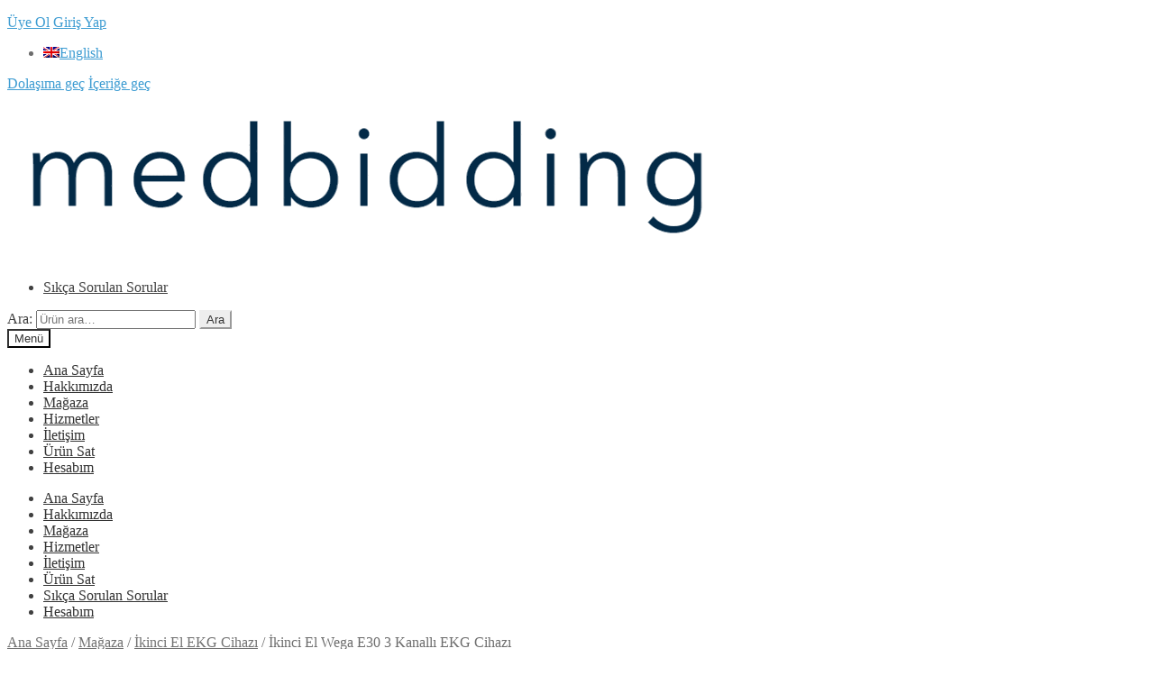

--- FILE ---
content_type: text/html; charset=UTF-8
request_url: https://medbidding.com/tr/magaza/ikinci-el-ekg-cihazi/ikinci-el-wega-e30-3-kanalli-ekg-cihazi/
body_size: 37853
content:
<!doctype html>
<html lang="tr-TR">
<head><script data-no-optimize="1">var litespeed_docref=sessionStorage.getItem("litespeed_docref");litespeed_docref&&(Object.defineProperty(document,"referrer",{get:function(){return litespeed_docref}}),sessionStorage.removeItem("litespeed_docref"));</script>
<meta charset="UTF-8">
<meta name="viewport" content="width=device-width, initial-scale=1">
<link rel="profile" href="https://gmpg.org/xfn/11">


<meta name='robots' content='index, follow, max-image-preview:large, max-snippet:-1, max-video-preview:-1' />
<link rel="alternate" hreflang="en" href="https://medbidding.com/shop/secondhand-ecg-device/secondhand-wega-e30-3-channel-ecg-device/" />
<link rel="alternate" hreflang="tr" href="https://medbidding.com/tr/magaza/ikinci-el-ekg-cihazi/ikinci-el-wega-e30-3-kanalli-ekg-cihazi/" />
<link rel="alternate" hreflang="x-default" href="https://medbidding.com/shop/secondhand-ecg-device/secondhand-wega-e30-3-channel-ecg-device/" />
<link rel="dns-prefetch" href="//cdn.respond.io">
<link rel="preconnect" href="https://cdn.respond.io" crossorigin>
<script src="[data-uri]" defer></script>
	<!-- This site is optimized with the Yoast SEO plugin v26.7 - https://yoast.com/wordpress/plugins/seo/ -->
	<title>İkinci El Wega E30 3 Kanallı EKG Cihazı - Medbidding</title>
	<meta name="description" content="İkinci El Wega E30 3 Kanallı EKG Cihazı - Medbidding" />
	<link rel="canonical" href="https://medbidding.com/tr/magaza/ikinci-el-ekg-cihazi/ikinci-el-wega-e30-3-kanalli-ekg-cihazi/" />
	<meta property="og:locale" content="tr_TR" />
	<meta property="og:type" content="article" />
	<meta property="og:title" content="İkinci El Wega E30 3 Kanallı EKG Cihazı - Medbidding" />
	<meta property="og:description" content="İkinci El Wega E30 3 Kanallı EKG Cihazı - Medbidding" />
	<meta property="og:url" content="https://medbidding.com/tr/magaza/ikinci-el-ekg-cihazi/ikinci-el-wega-e30-3-kanalli-ekg-cihazi/" />
	<meta property="og:site_name" content="Medbidding" />
	<meta property="article:publisher" content="https://www.facebook.com/www.sesanltd.com.tr" />
	<meta property="article:modified_time" content="2022-11-10T12:45:05+00:00" />
	<meta property="og:image" content="https://medbidding.com/wp-content/uploads/2022/05/kinci-El-Wega-E30-3-Kanalli-EKG-Cihazi-1-9aab4649-scaled.jpg" />
	<meta property="og:image:width" content="2000" />
	<meta property="og:image:height" content="2000" />
	<meta property="og:image:type" content="image/jpeg" />
	<meta name="twitter:card" content="summary_large_image" />
	<meta name="twitter:site" content="@sesanltd" />
	<script type="application/ld+json" class="yoast-schema-graph">{"@context":"https://schema.org","@graph":[{"@type":"WebPage","@id":"https://medbidding.com/tr/magaza/ikinci-el-ekg-cihazi/ikinci-el-wega-e30-3-kanalli-ekg-cihazi/","url":"https://medbidding.com/tr/magaza/ikinci-el-ekg-cihazi/ikinci-el-wega-e30-3-kanalli-ekg-cihazi/","name":"İkinci El Wega E30 3 Kanallı EKG Cihazı - Medbidding","isPartOf":{"@id":"https://medbidding.com/tr/#website"},"primaryImageOfPage":{"@id":"https://medbidding.com/tr/magaza/ikinci-el-ekg-cihazi/ikinci-el-wega-e30-3-kanalli-ekg-cihazi/#primaryimage"},"image":{"@id":"https://medbidding.com/tr/magaza/ikinci-el-ekg-cihazi/ikinci-el-wega-e30-3-kanalli-ekg-cihazi/#primaryimage"},"thumbnailUrl":"https://medbidding.com/wp-content/uploads/2022/05/kinci-El-Wega-E30-3-Kanalli-EKG-Cihazi-1-9aab4649-scaled.jpg","datePublished":"2022-05-18T08:26:52+00:00","dateModified":"2022-11-10T12:45:05+00:00","description":"İkinci El Wega E30 3 Kanallı EKG Cihazı - Medbidding","breadcrumb":{"@id":"https://medbidding.com/tr/magaza/ikinci-el-ekg-cihazi/ikinci-el-wega-e30-3-kanalli-ekg-cihazi/#breadcrumb"},"inLanguage":"tr","potentialAction":[{"@type":"ReadAction","target":["https://medbidding.com/tr/magaza/ikinci-el-ekg-cihazi/ikinci-el-wega-e30-3-kanalli-ekg-cihazi/"]}]},{"@type":"ImageObject","inLanguage":"tr","@id":"https://medbidding.com/tr/magaza/ikinci-el-ekg-cihazi/ikinci-el-wega-e30-3-kanalli-ekg-cihazi/#primaryimage","url":"https://medbidding.com/wp-content/uploads/2022/05/kinci-El-Wega-E30-3-Kanalli-EKG-Cihazi-1-9aab4649-scaled.jpg","contentUrl":"https://medbidding.com/wp-content/uploads/2022/05/kinci-El-Wega-E30-3-Kanalli-EKG-Cihazi-1-9aab4649-scaled.jpg","width":2000,"height":2000},{"@type":"BreadcrumbList","@id":"https://medbidding.com/tr/magaza/ikinci-el-ekg-cihazi/ikinci-el-wega-e30-3-kanalli-ekg-cihazi/#breadcrumb","itemListElement":[{"@type":"ListItem","position":1,"name":"Home","item":"https://medbidding.com/tr/"},{"@type":"ListItem","position":2,"name":"Mağaza","item":"https://medbidding.com/tr/magaza/"},{"@type":"ListItem","position":3,"name":"İkinci El Wega E30 3 Kanallı EKG Cihazı"}]},{"@type":"WebSite","@id":"https://medbidding.com/tr/#website","url":"https://medbidding.com/tr/","name":"Medbidding","description":"Medbidding is a reliable shopping platform where secondhand medical products are sold.","publisher":{"@id":"https://medbidding.com/tr/#organization"},"potentialAction":[{"@type":"SearchAction","target":{"@type":"EntryPoint","urlTemplate":"https://medbidding.com/tr/?s={search_term_string}"},"query-input":{"@type":"PropertyValueSpecification","valueRequired":true,"valueName":"search_term_string"}}],"inLanguage":"tr"},{"@type":"Organization","@id":"https://medbidding.com/tr/#organization","name":"Medbidding","url":"https://medbidding.com/tr/","logo":{"@type":"ImageObject","inLanguage":"tr","@id":"https://medbidding.com/tr/#/schema/logo/image/","url":"https://medbidding.com/wp-content/uploads/2019/12/cropped-medbidding-7-1.png","contentUrl":"https://medbidding.com/wp-content/uploads/2019/12/cropped-medbidding-7-1.png","width":800,"height":188,"caption":"Medbidding"},"image":{"@id":"https://medbidding.com/tr/#/schema/logo/image/"},"sameAs":["https://www.facebook.com/www.sesanltd.com.tr","https://x.com/sesanltd","https://www.instagram.com/sesanltd.com.tr/","https://www.linkedin.com/company/sesanltd/","https://pinterest.com/sesanltd/","https://www.youtube.com/c/sesanltdtr"]}]}</script>
	<!-- / Yoast SEO plugin. -->


<link rel='dns-prefetch' href='//challenges.cloudflare.com' />
<link rel='dns-prefetch' href='//fonts.googleapis.com' />
<style id='wp-img-auto-sizes-contain-inline-css'>
img:is([sizes=auto i],[sizes^="auto," i]){contain-intrinsic-size:3000px 1500px}
/*# sourceURL=wp-img-auto-sizes-contain-inline-css */
</style>
<script src="[data-uri]" defer></script><script data-optimized="1" src="https://medbidding.com/wp-content/plugins/litespeed-cache/assets/js/webfontloader.min.js" defer></script>
<link rel='stylesheet' id='wp-block-library-css' href='https://medbidding.com/wp-includes/css/dist/block-library/style.min.css?ver=6.9' media='all' />
<style id='global-styles-inline-css'>
:root{--wp--preset--aspect-ratio--square: 1;--wp--preset--aspect-ratio--4-3: 4/3;--wp--preset--aspect-ratio--3-4: 3/4;--wp--preset--aspect-ratio--3-2: 3/2;--wp--preset--aspect-ratio--2-3: 2/3;--wp--preset--aspect-ratio--16-9: 16/9;--wp--preset--aspect-ratio--9-16: 9/16;--wp--preset--color--black: #000000;--wp--preset--color--cyan-bluish-gray: #abb8c3;--wp--preset--color--white: #ffffff;--wp--preset--color--pale-pink: #f78da7;--wp--preset--color--vivid-red: #cf2e2e;--wp--preset--color--luminous-vivid-orange: #ff6900;--wp--preset--color--luminous-vivid-amber: #fcb900;--wp--preset--color--light-green-cyan: #7bdcb5;--wp--preset--color--vivid-green-cyan: #00d084;--wp--preset--color--pale-cyan-blue: #8ed1fc;--wp--preset--color--vivid-cyan-blue: #0693e3;--wp--preset--color--vivid-purple: #9b51e0;--wp--preset--gradient--vivid-cyan-blue-to-vivid-purple: linear-gradient(135deg,rgb(6,147,227) 0%,rgb(155,81,224) 100%);--wp--preset--gradient--light-green-cyan-to-vivid-green-cyan: linear-gradient(135deg,rgb(122,220,180) 0%,rgb(0,208,130) 100%);--wp--preset--gradient--luminous-vivid-amber-to-luminous-vivid-orange: linear-gradient(135deg,rgb(252,185,0) 0%,rgb(255,105,0) 100%);--wp--preset--gradient--luminous-vivid-orange-to-vivid-red: linear-gradient(135deg,rgb(255,105,0) 0%,rgb(207,46,46) 100%);--wp--preset--gradient--very-light-gray-to-cyan-bluish-gray: linear-gradient(135deg,rgb(238,238,238) 0%,rgb(169,184,195) 100%);--wp--preset--gradient--cool-to-warm-spectrum: linear-gradient(135deg,rgb(74,234,220) 0%,rgb(151,120,209) 20%,rgb(207,42,186) 40%,rgb(238,44,130) 60%,rgb(251,105,98) 80%,rgb(254,248,76) 100%);--wp--preset--gradient--blush-light-purple: linear-gradient(135deg,rgb(255,206,236) 0%,rgb(152,150,240) 100%);--wp--preset--gradient--blush-bordeaux: linear-gradient(135deg,rgb(254,205,165) 0%,rgb(254,45,45) 50%,rgb(107,0,62) 100%);--wp--preset--gradient--luminous-dusk: linear-gradient(135deg,rgb(255,203,112) 0%,rgb(199,81,192) 50%,rgb(65,88,208) 100%);--wp--preset--gradient--pale-ocean: linear-gradient(135deg,rgb(255,245,203) 0%,rgb(182,227,212) 50%,rgb(51,167,181) 100%);--wp--preset--gradient--electric-grass: linear-gradient(135deg,rgb(202,248,128) 0%,rgb(113,206,126) 100%);--wp--preset--gradient--midnight: linear-gradient(135deg,rgb(2,3,129) 0%,rgb(40,116,252) 100%);--wp--preset--font-size--small: 14px;--wp--preset--font-size--medium: 23px;--wp--preset--font-size--large: 26px;--wp--preset--font-size--x-large: 42px;--wp--preset--font-size--normal: 16px;--wp--preset--font-size--huge: 37px;--wp--preset--spacing--20: 0.44rem;--wp--preset--spacing--30: 0.67rem;--wp--preset--spacing--40: 1rem;--wp--preset--spacing--50: 1.5rem;--wp--preset--spacing--60: 2.25rem;--wp--preset--spacing--70: 3.38rem;--wp--preset--spacing--80: 5.06rem;--wp--preset--shadow--natural: 6px 6px 9px rgba(0, 0, 0, 0.2);--wp--preset--shadow--deep: 12px 12px 50px rgba(0, 0, 0, 0.4);--wp--preset--shadow--sharp: 6px 6px 0px rgba(0, 0, 0, 0.2);--wp--preset--shadow--outlined: 6px 6px 0px -3px rgb(255, 255, 255), 6px 6px rgb(0, 0, 0);--wp--preset--shadow--crisp: 6px 6px 0px rgb(0, 0, 0);}:root :where(.is-layout-flow) > :first-child{margin-block-start: 0;}:root :where(.is-layout-flow) > :last-child{margin-block-end: 0;}:root :where(.is-layout-flow) > *{margin-block-start: 24px;margin-block-end: 0;}:root :where(.is-layout-constrained) > :first-child{margin-block-start: 0;}:root :where(.is-layout-constrained) > :last-child{margin-block-end: 0;}:root :where(.is-layout-constrained) > *{margin-block-start: 24px;margin-block-end: 0;}:root :where(.is-layout-flex){gap: 24px;}:root :where(.is-layout-grid){gap: 24px;}body .is-layout-flex{display: flex;}.is-layout-flex{flex-wrap: wrap;align-items: center;}.is-layout-flex > :is(*, div){margin: 0;}body .is-layout-grid{display: grid;}.is-layout-grid > :is(*, div){margin: 0;}.has-black-color{color: var(--wp--preset--color--black) !important;}.has-cyan-bluish-gray-color{color: var(--wp--preset--color--cyan-bluish-gray) !important;}.has-white-color{color: var(--wp--preset--color--white) !important;}.has-pale-pink-color{color: var(--wp--preset--color--pale-pink) !important;}.has-vivid-red-color{color: var(--wp--preset--color--vivid-red) !important;}.has-luminous-vivid-orange-color{color: var(--wp--preset--color--luminous-vivid-orange) !important;}.has-luminous-vivid-amber-color{color: var(--wp--preset--color--luminous-vivid-amber) !important;}.has-light-green-cyan-color{color: var(--wp--preset--color--light-green-cyan) !important;}.has-vivid-green-cyan-color{color: var(--wp--preset--color--vivid-green-cyan) !important;}.has-pale-cyan-blue-color{color: var(--wp--preset--color--pale-cyan-blue) !important;}.has-vivid-cyan-blue-color{color: var(--wp--preset--color--vivid-cyan-blue) !important;}.has-vivid-purple-color{color: var(--wp--preset--color--vivid-purple) !important;}.has-black-background-color{background-color: var(--wp--preset--color--black) !important;}.has-cyan-bluish-gray-background-color{background-color: var(--wp--preset--color--cyan-bluish-gray) !important;}.has-white-background-color{background-color: var(--wp--preset--color--white) !important;}.has-pale-pink-background-color{background-color: var(--wp--preset--color--pale-pink) !important;}.has-vivid-red-background-color{background-color: var(--wp--preset--color--vivid-red) !important;}.has-luminous-vivid-orange-background-color{background-color: var(--wp--preset--color--luminous-vivid-orange) !important;}.has-luminous-vivid-amber-background-color{background-color: var(--wp--preset--color--luminous-vivid-amber) !important;}.has-light-green-cyan-background-color{background-color: var(--wp--preset--color--light-green-cyan) !important;}.has-vivid-green-cyan-background-color{background-color: var(--wp--preset--color--vivid-green-cyan) !important;}.has-pale-cyan-blue-background-color{background-color: var(--wp--preset--color--pale-cyan-blue) !important;}.has-vivid-cyan-blue-background-color{background-color: var(--wp--preset--color--vivid-cyan-blue) !important;}.has-vivid-purple-background-color{background-color: var(--wp--preset--color--vivid-purple) !important;}.has-black-border-color{border-color: var(--wp--preset--color--black) !important;}.has-cyan-bluish-gray-border-color{border-color: var(--wp--preset--color--cyan-bluish-gray) !important;}.has-white-border-color{border-color: var(--wp--preset--color--white) !important;}.has-pale-pink-border-color{border-color: var(--wp--preset--color--pale-pink) !important;}.has-vivid-red-border-color{border-color: var(--wp--preset--color--vivid-red) !important;}.has-luminous-vivid-orange-border-color{border-color: var(--wp--preset--color--luminous-vivid-orange) !important;}.has-luminous-vivid-amber-border-color{border-color: var(--wp--preset--color--luminous-vivid-amber) !important;}.has-light-green-cyan-border-color{border-color: var(--wp--preset--color--light-green-cyan) !important;}.has-vivid-green-cyan-border-color{border-color: var(--wp--preset--color--vivid-green-cyan) !important;}.has-pale-cyan-blue-border-color{border-color: var(--wp--preset--color--pale-cyan-blue) !important;}.has-vivid-cyan-blue-border-color{border-color: var(--wp--preset--color--vivid-cyan-blue) !important;}.has-vivid-purple-border-color{border-color: var(--wp--preset--color--vivid-purple) !important;}.has-vivid-cyan-blue-to-vivid-purple-gradient-background{background: var(--wp--preset--gradient--vivid-cyan-blue-to-vivid-purple) !important;}.has-light-green-cyan-to-vivid-green-cyan-gradient-background{background: var(--wp--preset--gradient--light-green-cyan-to-vivid-green-cyan) !important;}.has-luminous-vivid-amber-to-luminous-vivid-orange-gradient-background{background: var(--wp--preset--gradient--luminous-vivid-amber-to-luminous-vivid-orange) !important;}.has-luminous-vivid-orange-to-vivid-red-gradient-background{background: var(--wp--preset--gradient--luminous-vivid-orange-to-vivid-red) !important;}.has-very-light-gray-to-cyan-bluish-gray-gradient-background{background: var(--wp--preset--gradient--very-light-gray-to-cyan-bluish-gray) !important;}.has-cool-to-warm-spectrum-gradient-background{background: var(--wp--preset--gradient--cool-to-warm-spectrum) !important;}.has-blush-light-purple-gradient-background{background: var(--wp--preset--gradient--blush-light-purple) !important;}.has-blush-bordeaux-gradient-background{background: var(--wp--preset--gradient--blush-bordeaux) !important;}.has-luminous-dusk-gradient-background{background: var(--wp--preset--gradient--luminous-dusk) !important;}.has-pale-ocean-gradient-background{background: var(--wp--preset--gradient--pale-ocean) !important;}.has-electric-grass-gradient-background{background: var(--wp--preset--gradient--electric-grass) !important;}.has-midnight-gradient-background{background: var(--wp--preset--gradient--midnight) !important;}.has-small-font-size{font-size: var(--wp--preset--font-size--small) !important;}.has-medium-font-size{font-size: var(--wp--preset--font-size--medium) !important;}.has-large-font-size{font-size: var(--wp--preset--font-size--large) !important;}.has-x-large-font-size{font-size: var(--wp--preset--font-size--x-large) !important;}
/*# sourceURL=global-styles-inline-css */
</style>

<style id='classic-theme-styles-inline-css'>
/*! This file is auto-generated */
.wp-block-button__link{color:#fff;background-color:#32373c;border-radius:9999px;box-shadow:none;text-decoration:none;padding:calc(.667em + 2px) calc(1.333em + 2px);font-size:1.125em}.wp-block-file__button{background:#32373c;color:#fff;text-decoration:none}
/*# sourceURL=/wp-includes/css/classic-themes.min.css */
</style>
<link rel='stylesheet' id='storefront-gutenberg-blocks-css' href='https://medbidding.com/wp-content/themes/storefront/assets/css/base/gutenberg-blocks.css?ver=4.6.2' media='print' onload="this.media='all'" />
<style id='storefront-gutenberg-blocks-inline-css'>

				.wp-block-button__link:not(.has-text-color) {
					color: #333333;
				}

				.wp-block-button__link:not(.has-text-color):hover,
				.wp-block-button__link:not(.has-text-color):focus,
				.wp-block-button__link:not(.has-text-color):active {
					color: #333333;
				}

				.wp-block-button__link:not(.has-background) {
					background-color: #eeeeee;
				}

				.wp-block-button__link:not(.has-background):hover,
				.wp-block-button__link:not(.has-background):focus,
				.wp-block-button__link:not(.has-background):active {
					border-color: #d5d5d5;
					background-color: #d5d5d5;
				}

				.wc-block-grid__products .wc-block-grid__product .wp-block-button__link {
					background-color: #eeeeee;
					border-color: #eeeeee;
					color: #333333;
				}

				.wp-block-quote footer,
				.wp-block-quote cite,
				.wp-block-quote__citation {
					color: #6d6d6d;
				}

				.wp-block-pullquote cite,
				.wp-block-pullquote footer,
				.wp-block-pullquote__citation {
					color: #6d6d6d;
				}

				.wp-block-image figcaption {
					color: #6d6d6d;
				}

				.wp-block-separator.is-style-dots::before {
					color: #333333;
				}

				.wp-block-file a.wp-block-file__button {
					color: #333333;
					background-color: #eeeeee;
					border-color: #eeeeee;
				}

				.wp-block-file a.wp-block-file__button:hover,
				.wp-block-file a.wp-block-file__button:focus,
				.wp-block-file a.wp-block-file__button:active {
					color: #333333;
					background-color: #d5d5d5;
				}

				.wp-block-code,
				.wp-block-preformatted pre {
					color: #6d6d6d;
				}

				.wp-block-table:not( .has-background ):not( .is-style-stripes ) tbody tr:nth-child(2n) td {
					background-color: #fdfdfd;
				}

				.wp-block-cover .wp-block-cover__inner-container h1:not(.has-text-color),
				.wp-block-cover .wp-block-cover__inner-container h2:not(.has-text-color),
				.wp-block-cover .wp-block-cover__inner-container h3:not(.has-text-color),
				.wp-block-cover .wp-block-cover__inner-container h4:not(.has-text-color),
				.wp-block-cover .wp-block-cover__inner-container h5:not(.has-text-color),
				.wp-block-cover .wp-block-cover__inner-container h6:not(.has-text-color) {
					color: #000000;
				}

				div.wc-block-components-price-slider__range-input-progress,
				.rtl .wc-block-components-price-slider__range-input-progress {
					--range-color: #3d9cd2;
				}

				/* Target only IE11 */
				@media all and (-ms-high-contrast: none), (-ms-high-contrast: active) {
					.wc-block-components-price-slider__range-input-progress {
						background: #3d9cd2;
					}
				}

				.wc-block-components-button:not(.is-link) {
					background-color: #333333;
					color: #ffffff;
				}

				.wc-block-components-button:not(.is-link):hover,
				.wc-block-components-button:not(.is-link):focus,
				.wc-block-components-button:not(.is-link):active {
					background-color: #1a1a1a;
					color: #ffffff;
				}

				.wc-block-components-button:not(.is-link):disabled {
					background-color: #333333;
					color: #ffffff;
				}

				.wc-block-cart__submit-container {
					background-color: #ffffff;
				}

				.wc-block-cart__submit-container::before {
					color: rgba(220,220,220,0.5);
				}

				.wc-block-components-order-summary-item__quantity {
					background-color: #ffffff;
					border-color: #6d6d6d;
					box-shadow: 0 0 0 2px #ffffff;
					color: #6d6d6d;
				}
			
/*# sourceURL=storefront-gutenberg-blocks-inline-css */
</style>
<link rel='stylesheet' id='contact-form-7-css' href='https://medbidding.com/wp-content/plugins/contact-form-7/includes/css/styles.css?ver=6.1.4' media='all' />
<link rel='stylesheet' id='photoswipe-css' href='https://medbidding.com/wp-content/plugins/woocommerce/assets/css/photoswipe/photoswipe.min.css?ver=10.4.3' media='all' />
<link rel='stylesheet' id='photoswipe-default-skin-css' href='https://medbidding.com/wp-content/plugins/woocommerce/assets/css/photoswipe/default-skin/default-skin.min.css?ver=10.4.3' media='all' />
<style id='woocommerce-inline-inline-css'>
.woocommerce form .form-row .required { visibility: visible; }
/*# sourceURL=woocommerce-inline-inline-css */
</style>
<link rel='stylesheet' id='wpml-legacy-vertical-list-0-css' href='https://medbidding.com/wp-content/plugins/sitepress-multilingual-cms/templates/language-switchers/legacy-list-vertical/style.min.css?ver=1' media='all' />
<link rel='stylesheet' id='medbidding-frontend-global-styles-css' href='https://medbidding.com/frontend-global.css?ver=1767834666' media='all' />
<link rel='stylesheet' id='storefront-style-css' href='https://medbidding.com/wp-content/themes/storefront/style.css?ver=4.6.2' media='all' />
<style id='storefront-style-inline-css'>

			.main-navigation ul li a,
			.site-title a,
			ul.menu li a,
			.site-branding h1 a,
			button.menu-toggle,
			button.menu-toggle:hover,
			.handheld-navigation .dropdown-toggle {
				color: #333333;
			}

			button.menu-toggle,
			button.menu-toggle:hover {
				border-color: #333333;
			}

			.main-navigation ul li a:hover,
			.main-navigation ul li:hover > a,
			.site-title a:hover,
			.site-header ul.menu li.current-menu-item > a {
				color: #747474;
			}

			table:not( .has-background ) th {
				background-color: #f8f8f8;
			}

			table:not( .has-background ) tbody td {
				background-color: #fdfdfd;
			}

			table:not( .has-background ) tbody tr:nth-child(2n) td,
			fieldset,
			fieldset legend {
				background-color: #fbfbfb;
			}

			.site-header,
			.secondary-navigation ul ul,
			.main-navigation ul.menu > li.menu-item-has-children:after,
			.secondary-navigation ul.menu ul,
			.storefront-handheld-footer-bar,
			.storefront-handheld-footer-bar ul li > a,
			.storefront-handheld-footer-bar ul li.search .site-search,
			button.menu-toggle,
			button.menu-toggle:hover {
				background-color: #ffffff;
			}

			p.site-description,
			.site-header,
			.storefront-handheld-footer-bar {
				color: #404040;
			}

			button.menu-toggle:after,
			button.menu-toggle:before,
			button.menu-toggle span:before {
				background-color: #333333;
			}

			h1, h2, h3, h4, h5, h6, .wc-block-grid__product-title {
				color: #333333;
			}

			.widget h1 {
				border-bottom-color: #333333;
			}

			body,
			.secondary-navigation a {
				color: #6d6d6d;
			}

			.widget-area .widget a,
			.hentry .entry-header .posted-on a,
			.hentry .entry-header .post-author a,
			.hentry .entry-header .post-comments a,
			.hentry .entry-header .byline a {
				color: #727272;
			}

			a {
				color: #3d9cd2;
			}

			a:focus,
			button:focus,
			.button.alt:focus,
			input:focus,
			textarea:focus,
			input[type="button"]:focus,
			input[type="reset"]:focus,
			input[type="submit"]:focus,
			input[type="email"]:focus,
			input[type="tel"]:focus,
			input[type="url"]:focus,
			input[type="password"]:focus,
			input[type="search"]:focus {
				outline-color: #3d9cd2;
			}

			button, input[type="button"], input[type="reset"], input[type="submit"], .button, .widget a.button {
				background-color: #eeeeee;
				border-color: #eeeeee;
				color: #333333;
			}

			button:hover, input[type="button"]:hover, input[type="reset"]:hover, input[type="submit"]:hover, .button:hover, .widget a.button:hover {
				background-color: #d5d5d5;
				border-color: #d5d5d5;
				color: #333333;
			}

			button.alt, input[type="button"].alt, input[type="reset"].alt, input[type="submit"].alt, .button.alt, .widget-area .widget a.button.alt {
				background-color: #333333;
				border-color: #333333;
				color: #ffffff;
			}

			button.alt:hover, input[type="button"].alt:hover, input[type="reset"].alt:hover, input[type="submit"].alt:hover, .button.alt:hover, .widget-area .widget a.button.alt:hover {
				background-color: #1a1a1a;
				border-color: #1a1a1a;
				color: #ffffff;
			}

			.pagination .page-numbers li .page-numbers.current {
				background-color: #e6e6e6;
				color: #636363;
			}

			#comments .comment-list .comment-content .comment-text {
				background-color: #f8f8f8;
			}

			.site-footer {
				background-color: #f0f0f0;
				color: #6d6d6d;
			}

			.site-footer a:not(.button):not(.components-button) {
				color: #333333;
			}

			.site-footer .storefront-handheld-footer-bar a:not(.button):not(.components-button) {
				color: #333333;
			}

			.site-footer h1, .site-footer h2, .site-footer h3, .site-footer h4, .site-footer h5, .site-footer h6, .site-footer .widget .widget-title, .site-footer .widget .widgettitle {
				color: #333333;
			}

			.page-template-template-homepage.has-post-thumbnail .type-page.has-post-thumbnail .entry-title {
				color: #000000;
			}

			.page-template-template-homepage.has-post-thumbnail .type-page.has-post-thumbnail .entry-content {
				color: #000000;
			}

			@media screen and ( min-width: 768px ) {
				.secondary-navigation ul.menu a:hover {
					color: #595959;
				}

				.secondary-navigation ul.menu a {
					color: #404040;
				}

				.main-navigation ul.menu ul.sub-menu,
				.main-navigation ul.nav-menu ul.children {
					background-color: #f0f0f0;
				}

				.site-header {
					border-bottom-color: #f0f0f0;
				}
			}
/*# sourceURL=storefront-style-inline-css */
</style>
<link rel='stylesheet' id='storefront-icons-css' href='https://medbidding.com/wp-content/themes/storefront/assets/css/base/icons.css?ver=4.6.2' media='all' />

<link rel='stylesheet' id='wpuf-login-form-css' href='https://medbidding.com/wp-content/plugins/wp-user-frontend-pro/assets/css/frontend/login-form.css?ver=4.2.5' media='print' onload="this.media='all'" />
<link rel='stylesheet' id='wpuf-login-form-dynamic-css' href='https://medbidding.com/wp-content/plugins/wp-user-frontend-pro/assets/css/frontend/login-form-dynamic.css?ver=4.2.5' media='print' onload="this.media='all'" />
<style id='wpuf-login-form-dynamic-inline-css'>
:root {
                --wpuf-login-form-bg: transparent;
                --wpuf-login-form-border: transparent;
                --wpuf-login-form-width: 653px;
                --wpuf-login-field-bg: transparent;
                --wpuf-login-field-border: #D1D5DB;
                --wpuf-login-label-color: #000824;
                --wpuf-login-input-text: #111827;
                --wpuf-login-placeholder: #9CA3AF;
                --wpuf-login-button-bg: #3B82F6;
                --wpuf-login-button-border: ;
                --wpuf-login-button-text: #ffffff;
                --wpuf-login-help-text: #6B7280;
            }
/*# sourceURL=wpuf-login-form-dynamic-inline-css */
</style>
<link rel='stylesheet' id='storefront-woocommerce-style-css' href='https://medbidding.com/wp-content/themes/storefront/assets/css/woocommerce/woocommerce.css?ver=4.6.2' media='all' />
<style id='storefront-woocommerce-style-inline-css'>
@font-face {
				font-family: star;
				src: url(https://medbidding.com/wp-content/plugins/woocommerce/assets/fonts/star.eot);
				src:
					url(https://medbidding.com/wp-content/plugins/woocommerce/assets/fonts/star.eot?#iefix) format("embedded-opentype"),
					url(https://medbidding.com/wp-content/plugins/woocommerce/assets/fonts/star.woff) format("woff"),
					url(https://medbidding.com/wp-content/plugins/woocommerce/assets/fonts/star.ttf) format("truetype"),
					url(https://medbidding.com/wp-content/plugins/woocommerce/assets/fonts/star.svg#star) format("svg");
				font-weight: 400;
				font-style: normal;
			}
			@font-face {
				font-family: WooCommerce;
				src: url(https://medbidding.com/wp-content/plugins/woocommerce/assets/fonts/WooCommerce.eot);
				src:
					url(https://medbidding.com/wp-content/plugins/woocommerce/assets/fonts/WooCommerce.eot?#iefix) format("embedded-opentype"),
					url(https://medbidding.com/wp-content/plugins/woocommerce/assets/fonts/WooCommerce.woff) format("woff"),
					url(https://medbidding.com/wp-content/plugins/woocommerce/assets/fonts/WooCommerce.ttf) format("truetype"),
					url(https://medbidding.com/wp-content/plugins/woocommerce/assets/fonts/WooCommerce.svg#WooCommerce) format("svg");
				font-weight: 400;
				font-style: normal;
			}

			a.cart-contents,
			.site-header-cart .widget_shopping_cart a {
				color: #333333;
			}

			a.cart-contents:hover,
			.site-header-cart .widget_shopping_cart a:hover,
			.site-header-cart:hover > li > a {
				color: #747474;
			}

			table.cart td.product-remove,
			table.cart td.actions {
				border-top-color: #ffffff;
			}

			.storefront-handheld-footer-bar ul li.cart .count {
				background-color: #333333;
				color: #ffffff;
				border-color: #ffffff;
			}

			.woocommerce-tabs ul.tabs li.active a,
			ul.products li.product .price,
			.onsale,
			.wc-block-grid__product-onsale,
			.widget_search form:before,
			.widget_product_search form:before {
				color: #6d6d6d;
			}

			.woocommerce-breadcrumb a,
			a.woocommerce-review-link,
			.product_meta a {
				color: #727272;
			}

			.wc-block-grid__product-onsale,
			.onsale {
				border-color: #6d6d6d;
			}

			.star-rating span:before,
			.quantity .plus, .quantity .minus,
			p.stars a:hover:after,
			p.stars a:after,
			.star-rating span:before,
			#payment .payment_methods li input[type=radio]:first-child:checked+label:before {
				color: #3d9cd2;
			}

			.widget_price_filter .ui-slider .ui-slider-range,
			.widget_price_filter .ui-slider .ui-slider-handle {
				background-color: #3d9cd2;
			}

			.order_details {
				background-color: #f8f8f8;
			}

			.order_details > li {
				border-bottom: 1px dotted #e3e3e3;
			}

			.order_details:before,
			.order_details:after {
				background: -webkit-linear-gradient(transparent 0,transparent 0),-webkit-linear-gradient(135deg,#f8f8f8 33.33%,transparent 33.33%),-webkit-linear-gradient(45deg,#f8f8f8 33.33%,transparent 33.33%)
			}

			#order_review {
				background-color: #ffffff;
			}

			#payment .payment_methods > li .payment_box,
			#payment .place-order {
				background-color: #fafafa;
			}

			#payment .payment_methods > li:not(.woocommerce-notice) {
				background-color: #f5f5f5;
			}

			#payment .payment_methods > li:not(.woocommerce-notice):hover {
				background-color: #f0f0f0;
			}

			.woocommerce-pagination .page-numbers li .page-numbers.current {
				background-color: #e6e6e6;
				color: #636363;
			}

			.wc-block-grid__product-onsale,
			.onsale,
			.woocommerce-pagination .page-numbers li .page-numbers:not(.current) {
				color: #6d6d6d;
			}

			p.stars a:before,
			p.stars a:hover~a:before,
			p.stars.selected a.active~a:before {
				color: #6d6d6d;
			}

			p.stars.selected a.active:before,
			p.stars:hover a:before,
			p.stars.selected a:not(.active):before,
			p.stars.selected a.active:before {
				color: #3d9cd2;
			}

			.single-product div.product .woocommerce-product-gallery .woocommerce-product-gallery__trigger {
				background-color: #eeeeee;
				color: #333333;
			}

			.single-product div.product .woocommerce-product-gallery .woocommerce-product-gallery__trigger:hover {
				background-color: #d5d5d5;
				border-color: #d5d5d5;
				color: #333333;
			}

			.button.added_to_cart:focus,
			.button.wc-forward:focus {
				outline-color: #3d9cd2;
			}

			.added_to_cart,
			.site-header-cart .widget_shopping_cart a.button,
			.wc-block-grid__products .wc-block-grid__product .wp-block-button__link {
				background-color: #eeeeee;
				border-color: #eeeeee;
				color: #333333;
			}

			.added_to_cart:hover,
			.site-header-cart .widget_shopping_cart a.button:hover,
			.wc-block-grid__products .wc-block-grid__product .wp-block-button__link:hover {
				background-color: #d5d5d5;
				border-color: #d5d5d5;
				color: #333333;
			}

			.added_to_cart.alt, .added_to_cart, .widget a.button.checkout {
				background-color: #333333;
				border-color: #333333;
				color: #ffffff;
			}

			.added_to_cart.alt:hover, .added_to_cart:hover, .widget a.button.checkout:hover {
				background-color: #1a1a1a;
				border-color: #1a1a1a;
				color: #ffffff;
			}

			.button.loading {
				color: #eeeeee;
			}

			.button.loading:hover {
				background-color: #eeeeee;
			}

			.button.loading:after {
				color: #333333;
			}

			@media screen and ( min-width: 768px ) {
				.site-header-cart .widget_shopping_cart,
				.site-header .product_list_widget li .quantity {
					color: #404040;
				}

				.site-header-cart .widget_shopping_cart .buttons,
				.site-header-cart .widget_shopping_cart .total {
					background-color: #f5f5f5;
				}

				.site-header-cart .widget_shopping_cart {
					background-color: #f0f0f0;
				}
			}
				.storefront-product-pagination a {
					color: #6d6d6d;
					background-color: #ffffff;
				}
				.storefront-sticky-add-to-cart {
					color: #6d6d6d;
					background-color: #ffffff;
				}

				.storefront-sticky-add-to-cart a:not(.button) {
					color: #333333;
				}
/*# sourceURL=storefront-woocommerce-style-inline-css */
</style>
<script src="https://medbidding.com/wp-includes/js/jquery/jquery.min.js?ver=3.7.1" id="jquery-core-js"></script>
<script src="https://medbidding.com/wp-content/plugins/woocommerce/assets/js/zoom/jquery.zoom.min.js?ver=1.7.21-wc.10.4.3" id="wc-zoom-js" defer data-wp-strategy="defer"></script>
<script src="https://medbidding.com/wp-content/plugins/woocommerce/assets/js/flexslider/jquery.flexslider.min.js?ver=2.7.2-wc.10.4.3" id="wc-flexslider-js" defer data-wp-strategy="defer"></script>
<script src="https://medbidding.com/wp-content/plugins/woocommerce/assets/js/photoswipe/photoswipe.min.js?ver=4.1.1-wc.10.4.3" id="wc-photoswipe-js" defer data-wp-strategy="defer"></script>
<script src="https://medbidding.com/wp-content/plugins/woocommerce/assets/js/photoswipe/photoswipe-ui-default.min.js?ver=4.1.1-wc.10.4.3" id="wc-photoswipe-ui-default-js" defer data-wp-strategy="defer"></script>
<script id="wc-single-product-js-extra" src="[data-uri]" defer></script>
<script src="https://medbidding.com/wp-content/plugins/woocommerce/assets/js/frontend/single-product.min.js?ver=10.4.3" id="wc-single-product-js" defer data-wp-strategy="defer"></script>

<link rel="apple-touch-icon" type="image/png" href="/apple-touch-icon-120x120-precomposed.png" sizes="120x120" />
<link rel="apple-touch-icon" type="image/png" href="/apple-touch-icon-152x152-precomposed.png" sizes="152x152" />
<link rel="apple-touch-icon" type="image/png" href="/apple-touch-icon-180x180-precomposed.png" sizes="180x180" />
<link rel="icon" type="image/ico" href="/favicon.ico" sizes="32x32" />
<link rel="icon" type="image/png" href="/favicon.png" sizes="32x32" />
<link rel="icon" type="image/png" href="/favicon32x32.png" sizes="32x32" />
<link rel="icon" type="image/png" href="/favicon64x64.png" sizes="64x64" />
<link rel="icon" type="image/png" href="/favicon96x96.png" sizes="96x96" />
<link rel="icon" type="image/png" href="/favicon120x120.png" sizes="120x120" />
<link rel="icon" type="image/png" href="/favicon128x128.png" sizes="128x128" />
<link rel="icon" type="image/png" href="/favicon152x152.png" sizes="152x152" />
<link rel="icon" type="image/png" href="/favicon180x180.png" sizes="180x180" />
<link rel="icon" type="image/png" href="/favicon192x192.png" sizes="192x192" />
<link rel="icon" type="image/png" href="/favicon256x256.png" sizes="256x256" />
<link rel="icon" type="image/png" href="/favicon512x512.png" sizes="512x512" />
<link rel="icon" type="image/png" href="/icon.png" sizes="512x512" />
<link rel="icon" type="image/png" href="/medbidding-icon.png" sizes="512x512" />

<script src="[data-uri]" defer></script>        <style>

        </style>
        	<noscript><style>.woocommerce-product-gallery{ opacity: 1 !important; }</style></noscript>
	<style id="medbidding-notice-styles">.medbidding-notice{display:flex;align-items:center;margin:15px 0;padding:1px 12px;border:1px solid #c3c4c7;border-left-width:4px;background-color:#fff;box-shadow:0 1px 1px rgba(0,0,0,.1);color:#3c434a;min-height:42px}.medbidding-notice p{margin:0!important;padding:2px 8px;font-size:13px;line-height:1.4;flex:1;min-width:0;white-space:normal;overflow-wrap:break-word;word-wrap:break-word}.medbidding-notice.notice-success{border-left-color:#00a32a}.medbidding-notice.notice-success .dashicons{color:#00a32a}.medbidding-notice.notice-warning{border-left-color:#d63638}.medbidding-notice.notice-warning .dashicons{color:#d63638}.medbidding-notice.notice-info{border-left-color:#007cba}.medbidding-notice.notice-info .dashicons{color:#007cba}.medbidding-notice .dashicons,.medbidding-spinner{width:20px;height:20px;margin-right:10px;flex-shrink:0;font-size:20px}.medbidding-spinner{background-size:contain;background-repeat:no-repeat;background-position:center}#medbidding-membership-info-btn:disabled{cursor:not-allowed}.medbidding-notice-last-sent{margin-top:6px!important;font-size:12px;color:#555}</style><link rel='stylesheet' id='select2-css' href='https://medbidding.com/wp-content/plugins/woocommerce/assets/css/select2.css?ver=10.4.3' media='all' />
<link rel='stylesheet' id='joinchat-css' href='https://medbidding.com/wp-content/plugins/creame-whatsapp-me/public/css/joinchat.min.css?ver=6.0.9' media='all' />
</head>

<body class="wp-singular product-template-default single single-product postid-12371 wp-custom-logo wp-embed-responsive wp-theme-storefront theme-storefront woocommerce woocommerce-page woocommerce-no-js medbidding-wc-page storefront-secondary-navigation storefront-align-wide left-sidebar woocommerce-active">

<noscript><iframe src="https://www.googletagmanager.com/ns.html?id=GTM-T3ZKFXFB"
height="0" width="0" style="display:none;visibility:hidden"></iframe></noscript>

<div id="page" class="hfeed site">
	        <div class="mb-top-bar-wrapper">
            <div class="mb-top-bar-container">
                <div id="text-4" class="mb-top-widget widget_text">			<div class="textwidget"><p><a href="/tr/hesabim/uye-ol/">Üye Ol</a> <a href="/tr/hesabim/giris-yap/">Giriş Yap</a></p>
</div>
		</div><div id="icl_lang_sel_widget-3" class="mb-top-widget widget_icl_lang_sel_widget">
<div class="wpml-ls-sidebars-top-bar-area wpml-ls wpml-ls-legacy-list-vertical">
	<ul role="menu">

					<li class="wpml-ls-slot-top-bar-area wpml-ls-item wpml-ls-item-en wpml-ls-first-item wpml-ls-last-item wpml-ls-item-legacy-list-vertical" role="none">
				<a href="https://medbidding.com/shop/secondhand-ecg-device/secondhand-wega-e30-3-channel-ecg-device/" class="wpml-ls-link" role="menuitem" aria-label="Switch to English" title="Switch to English">
					                                    <img
            class="wpml-ls-flag"
            src="https://medbidding.com/wp-content/plugins/sitepress-multilingual-cms/res/flags/en.png"
            alt=""
            width=18
            height=12
    /><span class="wpml-ls-native" lang="en">English</span></a>
			</li>
		
	</ul>
</div>
</div>            </div>
        </div>
        
	<header id="masthead" class="site-header" role="banner" style="">

		<div class="col-full">		<a class="skip-link screen-reader-text" href="#site-navigation">Dolaşıma geç</a>
		<a class="skip-link screen-reader-text" href="#content">İçeriğe geç</a>
				<div class="site-branding">
			<a href="https://medbidding.com/tr/" class="custom-logo-link" rel="home"><img width="800" height="188" src="https://medbidding.com/wp-content/uploads/2019/12/cropped-medbidding-7-1.png" class="custom-logo" alt="Medbidding" decoding="async" fetchpriority="high" srcset="https://medbidding.com/wp-content/uploads/2019/12/cropped-medbidding-7-1.png 800w, https://medbidding.com/wp-content/uploads/2019/12/cropped-medbidding-7-1-300x71.png 300w, https://medbidding.com/wp-content/uploads/2019/12/cropped-medbidding-7-1-768x180.png 768w, https://medbidding.com/wp-content/uploads/2019/12/cropped-medbidding-7-1-324x76.png 324w, https://medbidding.com/wp-content/uploads/2019/12/cropped-medbidding-7-1-416x98.png 416w" sizes="(max-width: 800px) 100vw, 800px" /></a>		</div>
					<nav class="secondary-navigation" role="navigation" aria-label="İkincil Navigasyon">
				<div class="menu-secondary-menu-turkish-container"><ul id="menu-secondary-menu-turkish" class="menu"><li id="menu-item-23623" class="menu-item menu-item-type-post_type menu-item-object-page menu-item-23623"><a href="https://medbidding.com/tr/sss/">Sıkça Sorulan Sorular</a></li>
</ul></div>			</nav><!-- #site-navigation -->
						<div class="site-search">
				<div class="widget woocommerce widget_product_search"><form role="search" method="get" class="woocommerce-product-search" action="https://medbidding.com/tr/">
	<label class="screen-reader-text" for="woocommerce-product-search-field-0">Ara:</label>
	<input type="search" id="woocommerce-product-search-field-0" class="search-field" placeholder="Ürün ara…" value="" name="s" />
	<button type="submit" value="Ara" class="">Ara</button>
	<input type="hidden" name="post_type" value="product" />
</form>
</div>			</div>
			</div><div class="storefront-primary-navigation"><div class="col-full">		<nav id="site-navigation" class="main-navigation" role="navigation" aria-label="Birincil dolaşım">
		<button id="site-navigation-menu-toggle" class="menu-toggle" aria-controls="site-navigation" aria-expanded="false"><span>Menü</span></button>
			<div class="primary-navigation"><ul id="menu-primary-menu-turkish" class="menu"><li id="menu-item-853" class="menu-item menu-item-type-post_type menu-item-object-page menu-item-home menu-item-853"><a href="https://medbidding.com/tr/">Ana Sayfa</a></li>
<li id="menu-item-854" class="menu-item menu-item-type-post_type menu-item-object-page menu-item-854"><a href="https://medbidding.com/tr/hakkimizda/">Hakkımızda</a></li>
<li id="menu-item-7300" class="menu-item menu-item-type-post_type menu-item-object-page current_page_parent menu-item-7300"><a href="https://medbidding.com/tr/magaza/">Mağaza</a></li>
<li id="menu-item-133095" class="menu-item menu-item-type-post_type menu-item-object-page menu-item-133095"><a href="https://medbidding.com/tr/hizmetler/">Hizmetler</a></li>
<li id="menu-item-855" class="menu-item menu-item-type-post_type menu-item-object-page menu-item-855"><a href="https://medbidding.com/tr/iletisim/">İletişim</a></li>
<li id="menu-item-857" class="menu-item menu-item-type-post_type menu-item-object-page menu-item-857"><a href="https://medbidding.com/tr/hesabim/urun-sat/">Ürün Sat</a></li>
<li id="menu-item-7291" class="menu-item menu-item-type-post_type menu-item-object-page menu-item-7291"><a href="https://medbidding.com/tr/hesabim/">Hesabım</a></li>
</ul></div><div class="handheld-navigation"><ul id="menu-handheld-menu-turkish" class="menu"><li id="menu-item-935" class="menu-item menu-item-type-post_type menu-item-object-page menu-item-home menu-item-935"><a href="https://medbidding.com/tr/">Ana Sayfa</a></li>
<li id="menu-item-936" class="menu-item menu-item-type-post_type menu-item-object-page menu-item-936"><a href="https://medbidding.com/tr/hakkimizda/">Hakkımızda</a></li>
<li id="menu-item-7297" class="menu-item menu-item-type-post_type menu-item-object-page current_page_parent menu-item-7297"><a href="https://medbidding.com/tr/magaza/">Mağaza</a></li>
<li id="menu-item-133096" class="menu-item menu-item-type-post_type menu-item-object-page menu-item-133096"><a href="https://medbidding.com/tr/hizmetler/">Hizmetler</a></li>
<li id="menu-item-939" class="menu-item menu-item-type-post_type menu-item-object-page menu-item-939"><a href="https://medbidding.com/tr/iletisim/">İletişim</a></li>
<li id="menu-item-938" class="menu-item menu-item-type-post_type menu-item-object-page menu-item-938"><a href="https://medbidding.com/tr/hesabim/urun-sat/">Ürün Sat</a></li>
<li id="menu-item-23624" class="menu-item menu-item-type-post_type menu-item-object-page menu-item-23624"><a href="https://medbidding.com/tr/sss/">Sıkça Sorulan Sorular</a></li>
<li id="menu-item-7057" class="menu-item menu-item-type-post_type menu-item-object-page menu-item-7057"><a href="https://medbidding.com/tr/hesabim/">Hesabım</a></li>
</ul></div>		</nav><!-- #site-navigation -->
		</div></div>
	</header><!-- #masthead -->

	<div class="storefront-breadcrumb"><div class="col-full"><nav class="woocommerce-breadcrumb" aria-label="breadcrumbs"><a href="https://medbidding.com/tr/">Ana Sayfa</a><span class="breadcrumb-separator"> / </span><a href="https://medbidding.com/tr/magaza/">Mağaza</a><span class="breadcrumb-separator"> / </span><a href="https://medbidding.com/tr/urun-kategori/ikinci-el-ekg-cihazi/">İkinci El EKG Cihazı</a><span class="breadcrumb-separator"> / </span>İkinci El Wega E30 3 Kanallı EKG Cihazı</nav></div></div>
	<div id="content" class="site-content" tabindex="-1">
		<div class="col-full">

		<div class="woocommerce"></div>
			<div id="primary" class="content-area">
			<main id="main" class="site-main" role="main">
		
					
			<div class="woocommerce-notices-wrapper"></div><div id="product-12371" class="product type-product post-12371 status-publish first outofstock product_cat-ikinci-el-ekg-cihazi product_tag-durum-calisiyor product_tag-garanti-3-ay product_tag-kondisyon-yeni-gibi has-post-thumbnail shipping-taxable product-type-simple">

	<div class="woocommerce-product-gallery woocommerce-product-gallery--with-images woocommerce-product-gallery--columns-4 images" data-columns="4" style="opacity: 0; transition: opacity .25s ease-in-out;">
	<div class="woocommerce-product-gallery__wrapper">
		<div data-thumb="https://medbidding.com/wp-content/uploads/2022/05/kinci-El-Wega-E30-3-Kanalli-EKG-Cihazi-1-9aab4649-100x100.jpg" data-thumb-alt="İkinci El Wega E30 3 Kanallı EKG Cihazı" data-thumb-srcset="https://medbidding.com/wp-content/uploads/2022/05/kinci-El-Wega-E30-3-Kanalli-EKG-Cihazi-1-9aab4649-100x100.jpg 100w, https://medbidding.com/wp-content/uploads/2022/05/kinci-El-Wega-E30-3-Kanalli-EKG-Cihazi-1-9aab4649-768x768.jpg 768w, https://medbidding.com/wp-content/uploads/2022/05/kinci-El-Wega-E30-3-Kanalli-EKG-Cihazi-1-9aab4649-1536x1536.jpg 1536w, https://medbidding.com/wp-content/uploads/2022/05/kinci-El-Wega-E30-3-Kanalli-EKG-Cihazi-1-9aab4649-2048x2048.jpg 2048w, https://medbidding.com/wp-content/uploads/2022/05/kinci-El-Wega-E30-3-Kanalli-EKG-Cihazi-1-9aab4649-324x324.jpg 324w, https://medbidding.com/wp-content/uploads/2022/05/kinci-El-Wega-E30-3-Kanalli-EKG-Cihazi-1-9aab4649-416x416.jpg 416w, https://medbidding.com/wp-content/uploads/2022/05/kinci-El-Wega-E30-3-Kanalli-EKG-Cihazi-1-9aab4649-scaled.jpg 2000w"  data-thumb-sizes="(max-width: 100px) 100vw, 100px" class="woocommerce-product-gallery__image"><a href="https://medbidding.com/wp-content/uploads/2022/05/kinci-El-Wega-E30-3-Kanalli-EKG-Cihazi-1-9aab4649-scaled.jpg"><img width="416" height="416" src="https://medbidding.com/wp-content/uploads/2022/05/kinci-El-Wega-E30-3-Kanalli-EKG-Cihazi-1-9aab4649-416x416.jpg" class="wp-post-image" alt="İkinci El Wega E30 3 Kanallı EKG Cihazı" data-caption="" data-src="https://medbidding.com/wp-content/uploads/2022/05/kinci-El-Wega-E30-3-Kanalli-EKG-Cihazi-1-9aab4649-scaled.jpg" data-large_image="https://medbidding.com/wp-content/uploads/2022/05/kinci-El-Wega-E30-3-Kanalli-EKG-Cihazi-1-9aab4649-scaled.jpg" data-large_image_width="2000" data-large_image_height="2000" decoding="async" srcset="https://medbidding.com/wp-content/uploads/2022/05/kinci-El-Wega-E30-3-Kanalli-EKG-Cihazi-1-9aab4649-416x416.jpg 416w, https://medbidding.com/wp-content/uploads/2022/05/kinci-El-Wega-E30-3-Kanalli-EKG-Cihazi-1-9aab4649-768x768.jpg 768w, https://medbidding.com/wp-content/uploads/2022/05/kinci-El-Wega-E30-3-Kanalli-EKG-Cihazi-1-9aab4649-1536x1536.jpg 1536w, https://medbidding.com/wp-content/uploads/2022/05/kinci-El-Wega-E30-3-Kanalli-EKG-Cihazi-1-9aab4649-2048x2048.jpg 2048w, https://medbidding.com/wp-content/uploads/2022/05/kinci-El-Wega-E30-3-Kanalli-EKG-Cihazi-1-9aab4649-324x324.jpg 324w, https://medbidding.com/wp-content/uploads/2022/05/kinci-El-Wega-E30-3-Kanalli-EKG-Cihazi-1-9aab4649-100x100.jpg 100w, https://medbidding.com/wp-content/uploads/2022/05/kinci-El-Wega-E30-3-Kanalli-EKG-Cihazi-1-9aab4649-scaled.jpg 2000w" sizes="(max-width: 416px) 100vw, 416px" /></a></div><div data-thumb="https://medbidding.com/wp-content/uploads/2022/05/kinci-El-Wega-E30-3-Kanalli-EKG-Cihazi-2-fc451095-100x100.jpg" data-thumb-alt="İkinci El Wega E30 3 Kanallı EKG Cihazı - Görsel 2" data-thumb-srcset="https://medbidding.com/wp-content/uploads/2022/05/kinci-El-Wega-E30-3-Kanalli-EKG-Cihazi-2-fc451095-100x100.jpg 100w, https://medbidding.com/wp-content/uploads/2022/05/kinci-El-Wega-E30-3-Kanalli-EKG-Cihazi-2-fc451095-768x768.jpg 768w, https://medbidding.com/wp-content/uploads/2022/05/kinci-El-Wega-E30-3-Kanalli-EKG-Cihazi-2-fc451095-1536x1536.jpg 1536w, https://medbidding.com/wp-content/uploads/2022/05/kinci-El-Wega-E30-3-Kanalli-EKG-Cihazi-2-fc451095-2048x2048.jpg 2048w, https://medbidding.com/wp-content/uploads/2022/05/kinci-El-Wega-E30-3-Kanalli-EKG-Cihazi-2-fc451095-324x324.jpg 324w, https://medbidding.com/wp-content/uploads/2022/05/kinci-El-Wega-E30-3-Kanalli-EKG-Cihazi-2-fc451095-416x416.jpg 416w, https://medbidding.com/wp-content/uploads/2022/05/kinci-El-Wega-E30-3-Kanalli-EKG-Cihazi-2-fc451095-scaled.jpg 2000w"  data-thumb-sizes="(max-width: 100px) 100vw, 100px" class="woocommerce-product-gallery__image"><a href="https://medbidding.com/wp-content/uploads/2022/05/kinci-El-Wega-E30-3-Kanalli-EKG-Cihazi-2-fc451095-scaled.jpg"><img width="416" height="416" src="https://medbidding.com/wp-content/uploads/2022/05/kinci-El-Wega-E30-3-Kanalli-EKG-Cihazi-2-fc451095-416x416.jpg" class="" alt="İkinci El Wega E30 3 Kanallı EKG Cihazı - Görsel 2" data-caption="" data-src="https://medbidding.com/wp-content/uploads/2022/05/kinci-El-Wega-E30-3-Kanalli-EKG-Cihazi-2-fc451095-scaled.jpg" data-large_image="https://medbidding.com/wp-content/uploads/2022/05/kinci-El-Wega-E30-3-Kanalli-EKG-Cihazi-2-fc451095-scaled.jpg" data-large_image_width="2000" data-large_image_height="2000" decoding="async" srcset="https://medbidding.com/wp-content/uploads/2022/05/kinci-El-Wega-E30-3-Kanalli-EKG-Cihazi-2-fc451095-416x416.jpg 416w, https://medbidding.com/wp-content/uploads/2022/05/kinci-El-Wega-E30-3-Kanalli-EKG-Cihazi-2-fc451095-768x768.jpg 768w, https://medbidding.com/wp-content/uploads/2022/05/kinci-El-Wega-E30-3-Kanalli-EKG-Cihazi-2-fc451095-1536x1536.jpg 1536w, https://medbidding.com/wp-content/uploads/2022/05/kinci-El-Wega-E30-3-Kanalli-EKG-Cihazi-2-fc451095-2048x2048.jpg 2048w, https://medbidding.com/wp-content/uploads/2022/05/kinci-El-Wega-E30-3-Kanalli-EKG-Cihazi-2-fc451095-324x324.jpg 324w, https://medbidding.com/wp-content/uploads/2022/05/kinci-El-Wega-E30-3-Kanalli-EKG-Cihazi-2-fc451095-100x100.jpg 100w, https://medbidding.com/wp-content/uploads/2022/05/kinci-El-Wega-E30-3-Kanalli-EKG-Cihazi-2-fc451095-scaled.jpg 2000w" sizes="(max-width: 416px) 100vw, 416px" /></a></div><div data-thumb="https://medbidding.com/wp-content/uploads/2022/05/kinci-El-Wega-E30-3-Kanalli-EKG-Cihazi-3-9a883f55-100x100.jpg" data-thumb-alt="İkinci El Wega E30 3 Kanallı EKG Cihazı - Görsel 3" data-thumb-srcset="https://medbidding.com/wp-content/uploads/2022/05/kinci-El-Wega-E30-3-Kanalli-EKG-Cihazi-3-9a883f55-100x100.jpg 100w, https://medbidding.com/wp-content/uploads/2022/05/kinci-El-Wega-E30-3-Kanalli-EKG-Cihazi-3-9a883f55-768x768.jpg 768w, https://medbidding.com/wp-content/uploads/2022/05/kinci-El-Wega-E30-3-Kanalli-EKG-Cihazi-3-9a883f55-1536x1536.jpg 1536w, https://medbidding.com/wp-content/uploads/2022/05/kinci-El-Wega-E30-3-Kanalli-EKG-Cihazi-3-9a883f55-2048x2048.jpg 2048w, https://medbidding.com/wp-content/uploads/2022/05/kinci-El-Wega-E30-3-Kanalli-EKG-Cihazi-3-9a883f55-324x324.jpg 324w, https://medbidding.com/wp-content/uploads/2022/05/kinci-El-Wega-E30-3-Kanalli-EKG-Cihazi-3-9a883f55-416x416.jpg 416w, https://medbidding.com/wp-content/uploads/2022/05/kinci-El-Wega-E30-3-Kanalli-EKG-Cihazi-3-9a883f55-scaled.jpg 2000w"  data-thumb-sizes="(max-width: 100px) 100vw, 100px" class="woocommerce-product-gallery__image"><a href="https://medbidding.com/wp-content/uploads/2022/05/kinci-El-Wega-E30-3-Kanalli-EKG-Cihazi-3-9a883f55-scaled.jpg"><img width="416" height="416" src="https://medbidding.com/wp-content/uploads/2022/05/kinci-El-Wega-E30-3-Kanalli-EKG-Cihazi-3-9a883f55-416x416.jpg" class="" alt="İkinci El Wega E30 3 Kanallı EKG Cihazı - Görsel 3" data-caption="" data-src="https://medbidding.com/wp-content/uploads/2022/05/kinci-El-Wega-E30-3-Kanalli-EKG-Cihazi-3-9a883f55-scaled.jpg" data-large_image="https://medbidding.com/wp-content/uploads/2022/05/kinci-El-Wega-E30-3-Kanalli-EKG-Cihazi-3-9a883f55-scaled.jpg" data-large_image_width="2000" data-large_image_height="2000" decoding="async" srcset="https://medbidding.com/wp-content/uploads/2022/05/kinci-El-Wega-E30-3-Kanalli-EKG-Cihazi-3-9a883f55-416x416.jpg 416w, https://medbidding.com/wp-content/uploads/2022/05/kinci-El-Wega-E30-3-Kanalli-EKG-Cihazi-3-9a883f55-768x768.jpg 768w, https://medbidding.com/wp-content/uploads/2022/05/kinci-El-Wega-E30-3-Kanalli-EKG-Cihazi-3-9a883f55-1536x1536.jpg 1536w, https://medbidding.com/wp-content/uploads/2022/05/kinci-El-Wega-E30-3-Kanalli-EKG-Cihazi-3-9a883f55-2048x2048.jpg 2048w, https://medbidding.com/wp-content/uploads/2022/05/kinci-El-Wega-E30-3-Kanalli-EKG-Cihazi-3-9a883f55-324x324.jpg 324w, https://medbidding.com/wp-content/uploads/2022/05/kinci-El-Wega-E30-3-Kanalli-EKG-Cihazi-3-9a883f55-100x100.jpg 100w, https://medbidding.com/wp-content/uploads/2022/05/kinci-El-Wega-E30-3-Kanalli-EKG-Cihazi-3-9a883f55-scaled.jpg 2000w" sizes="(max-width: 416px) 100vw, 416px" /></a></div>	</div>
</div>

	<div class="summary entry-summary">
		<p class="stock out-of-stock"><span class="">Satıldı</span></p>
<div class="joinchat__woo-btn__wrapper"><div class="joinchat__woo-btn joinchat_app">Whatsapp »</div></div><div class="product_meta product_meta_under_title"><span class="sku_wrapper_under_title">Stok kodu: <span class="sku">MBD3E9O6229</span></span></div><h1 class="product_title entry-title">İkinci El Wega E30 3 Kanallı EKG Cihazı</h1><p class="price">Fiyat: <span class="woocommerce-Price-amount amount"><bdi><span class="woocommerce-Price-currencySymbol">USD$</span>&nbsp;340,00</bdi></span><span class="price-approx"> Yaklaşık: 14.960,00 TL</span></p>
<span class="product-tags"><a href="https://medbidding.com/tr/urun-etiket/durum-calisiyor/" rel="tag">durum: çalışıyor</a>, <a href="https://medbidding.com/tr/urun-etiket/garanti-3-ay/" rel="tag">garanti: 3 ay</a>, <a href="https://medbidding.com/tr/urun-etiket/kondisyon-yeni-gibi/" rel="tag">kondisyon: yeni gibi</a></span><p class="stock out-of-stock"><span class="">Satıldı</span></p>
	</div>

	
	<div class="woocommerce-tabs wc-tabs-wrapper">
		<ul class="tabs wc-tabs" role="tablist">
							<li role="presentation" class="bid_tab" id="tab-title-bid">
					<a href="#tab-bid" role="tab" aria-controls="tab-bid">
						TEKLİF VER					</a>
				</li>
							<li role="presentation" class="ask-question_tab" id="tab-title-ask-question">
					<a href="#tab-ask-question" role="tab" aria-controls="tab-ask-question">
						SORU SOR					</a>
				</li>
							<li role="presentation" class="payment_tab" id="tab-title-payment">
					<a href="#tab-payment" role="tab" aria-controls="tab-payment">
						ÖDEME					</a>
				</li>
							<li role="presentation" class="shipping_tab" id="tab-title-shipping">
					<a href="#tab-shipping" role="tab" aria-controls="tab-shipping">
						NAKLİYE					</a>
				</li>
					</ul>
					<div class="woocommerce-Tabs-panel woocommerce-Tabs-panel--bid panel entry-content wc-tab" id="tab-bid" role="tabpanel" aria-labelledby="tab-title-bid">
				<h2>Bu Fiyata Almak İstemiyor Musun?</h2><p class="stock out-of-stock">Üzgünüz. Bu ürün satılmış. Teklif veremezsiniz. Lütfen diğer ürünlere göz atın.</p>			</div>
					<div class="woocommerce-Tabs-panel woocommerce-Tabs-panel--ask-question panel entry-content wc-tab" id="tab-ask-question" role="tabpanel" aria-labelledby="tab-title-ask-question">
				<h2>Soru Sor</h2>
<div class="wpcf7 no-js" id="wpcf7-f5749-p12371-o1" lang="tr-TR" dir="ltr" data-wpcf7-id="5749">
<div class="screen-reader-response"><p role="status" aria-live="polite" aria-atomic="true"></p> <ul></ul></div>
<form action="/tr/magaza/ikinci-el-ekg-cihazi/ikinci-el-wega-e30-3-kanalli-ekg-cihazi/#wpcf7-f5749-p12371-o1" method="post" class="wpcf7-form init" aria-label="İletişim Formu" novalidate="novalidate" data-status="init">
<fieldset class="hidden-fields-container"><input type="hidden" name="_wpcf7" value="5749" /><input type="hidden" name="_wpcf7_version" value="6.1.4" /><input type="hidden" name="_wpcf7_locale" value="tr_TR" /><input type="hidden" name="_wpcf7_unit_tag" value="wpcf7-f5749-p12371-o1" /><input type="hidden" name="_wpcf7_container_post" value="12371" /><input type="hidden" name="_wpcf7_posted_data_hash" value="" />
</fieldset>
<p>Mesajınızı bize göndermek için aşağıdaki formu doldurun ve butona tıklayıp bekleyin. En kısa sürede sizinle iletişime geçeceğiz.
</p>
<p><label>Telefon (gerekli)<br />
<span class="wpcf7-form-control-wrap" data-name="your-phone"><input size="40" maxlength="400" class="wpcf7-form-control wpcf7-text wpcf7-validates-as-required" aria-required="true" aria-invalid="false" placeholder="telefon" value="" type="text" name="your-phone" /></span></label><br />
<small>* Sizinle hızlı iletişim kurabilmemiz için ülke koduyla birlikte Whatsapp numaranızı yazmanızı rica ederiz.</small>
</p>
<p><label>E-posta (gerekli)<br />
<span class="wpcf7-form-control-wrap" data-name="your-email"><input size="40" maxlength="400" class="wpcf7-form-control wpcf7-email wpcf7-validates-as-required wpcf7-text wpcf7-validates-as-email" aria-required="true" aria-invalid="false" placeholder="e-posta" value="" type="email" name="your-email" /></span></label>
</p>
<p><label>Mesaj<br />
<span class="wpcf7-form-control-wrap" data-name="your-message"><textarea cols="40" rows="10" maxlength="2000" class="wpcf7-form-control wpcf7-textarea" aria-invalid="false" placeholder="mesaj" name="your-message"></textarea></span></label>
</p>
<div class="wpcf7-response-output" aria-hidden="true"></div>
<p><span style="font-size: 12px;">Butona 1 kere tıklayıp bekleyin.</span><br />
<input class="wpcf7-form-control wpcf7-submit has-spinner" type="submit" value="Gönder »" />
</p>
</form>
</div>
			</div>
					<div class="woocommerce-Tabs-panel woocommerce-Tabs-panel--payment panel entry-content wc-tab" id="tab-payment" role="tabpanel" aria-labelledby="tab-title-payment">
				<h2>Ödeme</h2><p>Ek ücret yok, tam güvence var. İkinci el tıbbi cihaz ticaretinde tam bir finansal ve operasyonel güvenlik sağlıyoruz. Bunun için "Güvenli Ödeme" hizmetini sunuyoruz. Ücretsiz olan bu hizmet, alıcının parası ile satıcının ürününü güvence altına alarak her iki tarafın da haklarını korur. Güvenli Ödeme sistemi, Medbidding'in sunduğu standart bir güvence mekanizmasıdır. Daha detaylı bilgi için <a href="https://medbidding.com/tr/hizmetler/" rel="nofollow">"hizmetler"</a> sayfasını inceleyin.</p><p>Türkiye içinde yapılacak ödemelerde banka havalesi veya kredi kartı seçeneklerini tercih edebilirsiniz. Medbidding platformunda kapıda ödeme ile sipariş sistemi mevcut değildir.</p><p>Kredi kartı ile yapılacak ödemelerde satın alınacak ürünün bu ödeme şekline uygun olması gerekir. Bunun kontrolü için bize ulaşarak bilgi alabilirsiniz. Size yardımcı olmaktan memnuniyet duyarız.</p><p>Yapılan alışverişlerde kredi kartına 12 aya kadar taksit imkanı mevcuttur. Taksitli işlemlerde vade farkı uygulanmaktadır. Taksit seçenekleri, ilgili bankanın güncel kampanyalarına, kartın ticari veya bireysel özelliklerine göre değişkenlik gösterebilir.</p><p>Aşağıda yer alan taksit seçenekleri tablosu <strong id="installment-price-info"></strong> ürün bedeli üzerinden hazırlanmıştır.</p><div class="paytr-installment-header"><svg class="paytr-card-icon" xmlns="http://www.w3.org/2000/svg" width="32" height="32" viewBox="0 0 24 24" fill="none" stroke="currentColor" stroke-width="2" stroke-linecap="round" stroke-linejoin="round"><rect x="1" y="4" width="22" height="16" rx="2" ry="2"></rect><line x1="1" y1="10" x2="23" y2="10"></line></svg><span>Taksit Seçenekleri</span></div><div id="paytr_taksit_tablosu"></div><script id="paytr-installment-script" src="https://www.paytr.com/odeme/taksit-tablosu/v2?token=fd39981bd1248ac03a7c2d723b0a03a32abc51a3967d447eb58d83fc959c1e10&#038;merchant_id=130075&#038;amount=1&#038;taksit=0&#038;tumu=1" defer data-deferred="1"></script>			</div>
					<div class="woocommerce-Tabs-panel woocommerce-Tabs-panel--shipping panel entry-content wc-tab" id="tab-shipping" role="tabpanel" aria-labelledby="tab-title-shipping">
				<h2>Nakliye</h2><h4>Ücretsiz Nakliye Koşulları</h4><p>Bu kategorideki alışverişlerinizde <strong>ÜCRETSİZ NAKLİYE</strong> kampanyasından faydalanabilirsiniz. Aşağıdaki koşulları sağlayan siparişlerde, hem alıcının hem de satıcının ödemesi gereken kargo bedellerini Medbidding karşılamaktadır. Tüm uluslararası satışlar ve koşulların sağlanmadığı Türkiye içindeki satışlar için Medbidding’in standart nakliye süreçleri uygulanır.</p>
<h4>Koşullar</h4>
<ul>
<li>Ürünün 350 USD veya üzerinde satılmış olması.</li>
<li>Alıcının ve satıcının Türkiye&#8217;de bulunması.</li>
</ul>
<hr><h4>Standart Nakliye Koşulları</h4><p>Medbidding'de işlem güvenliğini sağlamak amacıyla nakliye süreci, alıcının ve satıcının konumuna göre dört farklı senaryo üzerinden yönetilir. Bazı kategorilerde ücretsiz nakliye koşulları mevcuttur. Aşağıda belirtilen koşullar, aksi belirtilmedikçe tüm kategoriler için uygulanır.</p><h4>Alıcı ve Satıcı Türkiye'de</h4><ul><li><strong>Satıcı → Medbidding:</strong> Satıcı, ürünü paketleyip Medbidding operasyon merkezine gönderir. Bu gönderimin nakliye bedeli satıcıya aittir.</li><li><strong>Medbidding → Alıcı:</strong> Medbidding mühendislerinin kontrolünden geçen ürün, alıcının adresine gönderilir. Bu gönderimin nakliye bedeli alıcıya aittir.</li></ul><h4>Alıcı Türkiye Dışında, Satıcı Türkiye'de</h4><ul><li><strong>Satıcı → Medbidding:</strong> Satıcı, ürünü paketleyip Medbidding operasyon merkezine gönderir. Bu gönderimin nakliye bedeli satıcıya aittir.</li><li><strong>Medbidding → Alıcı:</strong> Medbidding mühendislerinin kontrolünden geçen ürün, alıcının adresine gönderilir. Bu gönderimin nakliye bedeli alıcıya aittir.</li></ul><h4>Alıcı Türkiye'de, Satıcı Türkiye Dışında</h4><ul><li><strong>Satıcı → Medbidding:</strong> Satıcı, ürünü paketleyip Medbidding operasyon merkezine gönderir. Bu gönderimin nakliye bedeli satıcıya aittir.</li><li><strong>Medbidding → Alıcı:</strong> Medbidding mühendislerinin kontrolünden geçen ürün, alıcının adresine gönderilir. Bu gönderimin nakliye bedeli alıcıya aittir.</li></ul><h4>Alıcı ve Satıcı Türkiye Dışında</h4><ul><li><strong>Teknik Kontrol:</strong> Gerekli kontroller, satıcının bulunduğu ülkedeki (varsa) iş ortağımız aracılığıyla veya mühendislerimiz tarafından uzaktan görüntülü görüşme ile yapılır.</li><li><strong>Satıcı → Alıcı:</strong> Satıcı, ürünü paketleyip alıcının adresine gönderir. Bu gönderimin nakliye bedeli satıcıya aittir.</li></ul>			</div>
		
			</div>


	<section class="related products">

					<h2>Benzer Ürünler</h2>
				<ul class="products columns-4">

			
					<li class="product type-product post-150598 status-publish first instock product_cat-ikinci-el-ekg-cihazi product_tag-aksesuar-tam product_tag-bulundugu-yer-turkiye product_tag-durum-calisiyor product_tag-garanti-yok product_tag-kondisyon-bakim-yapildi has-post-thumbnail featured shipping-taxable product-type-simple">
	<a href="https://medbidding.com/tr/magaza/ikinci-el-ekg-cihazi/ikinci-el-schiller-cardiovit-at-10-plus-12-kanalli-ekg-cihazi-mb78dxbdnxt/" class="woocommerce-LoopProduct-link woocommerce-loop-product__link"><div class="medbidding-etiket-wrapper" data-tooltip="Medbidding mühendisleri tarafından kontrol edilip onaylanmıştır. Onaylı Ürünler öncelikli olarak satışa sunulmaktadır."><span class="medbidding-etiket medbidding-onayli-etiket">Onaylı</span></div><img width="324" height="324" src="https://medbidding.com/wp-content/uploads/2025/12/IMG_8484-324x324.jpeg" class="attachment-woocommerce_thumbnail size-woocommerce_thumbnail" alt="İkinci El Schiller Cardiovit AT-10 Plus 12 Kanallı EKG Cihazı" decoding="async" loading="lazy" srcset="https://medbidding.com/wp-content/uploads/2025/12/IMG_8484-324x324.jpeg 324w, https://medbidding.com/wp-content/uploads/2025/12/IMG_8484-768x768.jpeg 768w, https://medbidding.com/wp-content/uploads/2025/12/IMG_8484-1536x1536.jpeg 1536w, https://medbidding.com/wp-content/uploads/2025/12/IMG_8484-416x416.jpeg 416w, https://medbidding.com/wp-content/uploads/2025/12/IMG_8484-100x100.jpeg 100w, https://medbidding.com/wp-content/uploads/2025/12/IMG_8484.jpeg 1772w" sizes="auto, (max-width: 324px) 100vw, 324px" /><h2 class="woocommerce-loop-product__title">İkinci El Schiller Cardiovit AT-10 Plus 12 Kanallı EKG Cihazı</h2>
	<span class="price">Fiyat: <span class="woocommerce-Price-amount amount"><bdi><span class="woocommerce-Price-currencySymbol">USD$</span>&nbsp;1.250,00</bdi></span><span class="price-approx"> Yaklaşık: 55.000,00 TL</span></span>
</a><span class="product-tags"><a href="https://medbidding.com/tr/urun-etiket/aksesuar-tam/" rel="tag">aksesuar: tam</a>, <a href="https://medbidding.com/tr/urun-etiket/bulundugu-yer-turkiye/" rel="tag">bulunduğu yer: türkiye</a>, <a href="https://medbidding.com/tr/urun-etiket/durum-calisiyor/" rel="tag">durum: çalışıyor</a>, <a href="https://medbidding.com/tr/urun-etiket/garanti-yok/" rel="tag">garanti: yok</a>, <a href="https://medbidding.com/tr/urun-etiket/kondisyon-bakim-yapildi/" rel="tag">kondisyon: bakım yapıldı</a></span><p class="stock in-stock approved-product-styler"><span class="approved-product-styler">Satışa Hazır</span></p>
<a href="https://medbidding.com/tr/magaza/ikinci-el-ekg-cihazi/ikinci-el-schiller-cardiovit-at-10-plus-12-kanalli-ekg-cihazi-mb78dxbdnxt/" aria-describedby="woocommerce_loop_add_to_cart_link_describedby_150598" data-quantity="1" class="button product_type_simple" data-product_id="150598" data-product_sku="MB78DXBDNXT" aria-label="&quot;İkinci El Schiller Cardiovit AT-10 Plus 12 Kanallı EKG Cihazı&quot; hakkında daha fazla bilgi edinin" rel="nofollow" data-success_message="">teklif ver »</a>	<span id="woocommerce_loop_add_to_cart_link_describedby_150598" class="screen-reader-text">
			</span>
</li>

			
					<li class="product type-product post-150573 status-publish instock product_cat-ikinci-el-ekg-cihazi product_tag-aksesuar-tam product_tag-bulundugu-yer-turkiye product_tag-durum-calisiyor product_tag-garanti-yok product_tag-kondisyon-bakim-yapildi has-post-thumbnail featured shipping-taxable product-type-simple">
	<a href="https://medbidding.com/tr/magaza/ikinci-el-ekg-cihazi/ikinci-el-philips-pagewriter-trim-ii-12-kanalli-ekg-cihazi-mbjt7s9d8un/" class="woocommerce-LoopProduct-link woocommerce-loop-product__link"><div class="medbidding-etiket-wrapper" data-tooltip="Medbidding mühendisleri tarafından kontrol edilip onaylanmıştır. Onaylı Ürünler öncelikli olarak satışa sunulmaktadır."><span class="medbidding-etiket medbidding-onayli-etiket">Onaylı</span></div><img width="324" height="324" src="https://medbidding.com/wp-content/uploads/2025/12/IMG_8473-324x324.jpeg" class="attachment-woocommerce_thumbnail size-woocommerce_thumbnail" alt="İkinci El Philips Pagewriter Trim II 12 Kanallı EKG Cihazı" decoding="async" loading="lazy" srcset="https://medbidding.com/wp-content/uploads/2025/12/IMG_8473-324x324.jpeg 324w, https://medbidding.com/wp-content/uploads/2025/12/IMG_8473-768x768.jpeg 768w, https://medbidding.com/wp-content/uploads/2025/12/IMG_8473-1536x1536.jpeg 1536w, https://medbidding.com/wp-content/uploads/2025/12/IMG_8473-416x416.jpeg 416w, https://medbidding.com/wp-content/uploads/2025/12/IMG_8473-100x100.jpeg 100w, https://medbidding.com/wp-content/uploads/2025/12/IMG_8473.jpeg 1772w" sizes="auto, (max-width: 324px) 100vw, 324px" /><h2 class="woocommerce-loop-product__title">İkinci El Philips Pagewriter Trim II 12 Kanallı EKG Cihazı</h2>
	<span class="price">Fiyat: <span class="woocommerce-Price-amount amount"><bdi><span class="woocommerce-Price-currencySymbol">USD$</span>&nbsp;500,00</bdi></span><span class="price-approx"> Yaklaşık: 22.000,00 TL</span></span>
</a><span class="product-tags"><a href="https://medbidding.com/tr/urun-etiket/aksesuar-tam/" rel="tag">aksesuar: tam</a>, <a href="https://medbidding.com/tr/urun-etiket/bulundugu-yer-turkiye/" rel="tag">bulunduğu yer: türkiye</a>, <a href="https://medbidding.com/tr/urun-etiket/durum-calisiyor/" rel="tag">durum: çalışıyor</a>, <a href="https://medbidding.com/tr/urun-etiket/garanti-yok/" rel="tag">garanti: yok</a>, <a href="https://medbidding.com/tr/urun-etiket/kondisyon-bakim-yapildi/" rel="tag">kondisyon: bakım yapıldı</a></span><p class="stock in-stock approved-product-styler"><span class="approved-product-styler">Satışa Hazır</span></p>
<a href="https://medbidding.com/tr/magaza/ikinci-el-ekg-cihazi/ikinci-el-philips-pagewriter-trim-ii-12-kanalli-ekg-cihazi-mbjt7s9d8un/" aria-describedby="woocommerce_loop_add_to_cart_link_describedby_150573" data-quantity="1" class="button product_type_simple" data-product_id="150573" data-product_sku="MBJT7S9D8UN" aria-label="&quot;İkinci El Philips Pagewriter Trim II 12 Kanallı EKG Cihazı&quot; hakkında daha fazla bilgi edinin" rel="nofollow" data-success_message="">teklif ver »</a>	<span id="woocommerce_loop_add_to_cart_link_describedby_150573" class="screen-reader-text">
			</span>
</li>

			
					<li class="product type-product post-74720 status-publish instock product_cat-ikinci-el-ekg-cihazi product_tag-aksesuar-yok product_tag-bulundugu-yer-turkiye product_tag-durum-calisiyor product_tag-garanti-yok product_tag-kondisyon-bakim-yapildi has-post-thumbnail shipping-taxable product-type-simple">
	<a href="https://medbidding.com/tr/magaza/ikinci-el-ekg-cihazi/ikinci-el-nihon-kohden-mc-12-1-kanalli-ekg-cihazi-MBZ78FM3CHB/" class="woocommerce-LoopProduct-link woocommerce-loop-product__link"><img width="324" height="576" src="https://medbidding.com/wp-content/uploads/2025/02/20250209_144851-324x576.jpg" class="attachment-woocommerce_thumbnail size-woocommerce_thumbnail" alt="İkinci El Nihon Kohden MC-12 1 Kanallı EKG Cihazı" decoding="async" loading="lazy" srcset="https://medbidding.com/wp-content/uploads/2025/02/20250209_144851-324x576.jpg 324w, https://medbidding.com/wp-content/uploads/2025/02/20250209_144851-768x1365.jpg 768w, https://medbidding.com/wp-content/uploads/2025/02/20250209_144851-864x1536.jpg 864w, https://medbidding.com/wp-content/uploads/2025/02/20250209_144851-1152x2048.jpg 1152w, https://medbidding.com/wp-content/uploads/2025/02/20250209_144851-416x740.jpg 416w, https://medbidding.com/wp-content/uploads/2025/02/20250209_144851-scaled.jpg 1440w" sizes="auto, (max-width: 324px) 100vw, 324px" /><h2 class="woocommerce-loop-product__title">İkinci El Nihon Kohden MC-12 1 Kanallı EKG Cihazı</h2>
	<span class="price">Fiyat: <span class="woocommerce-Price-amount amount"><bdi><span class="woocommerce-Price-currencySymbol">USD$</span>&nbsp;200,00</bdi></span><span class="price-approx"> Yaklaşık: 8.800,00 TL</span></span>
</a><span class="product-tags"><a href="https://medbidding.com/tr/urun-etiket/aksesuar-yok/" rel="tag">aksesuar: yok</a>, <a href="https://medbidding.com/tr/urun-etiket/bulundugu-yer-turkiye/" rel="tag">bulunduğu yer: türkiye</a>, <a href="https://medbidding.com/tr/urun-etiket/durum-calisiyor/" rel="tag">durum: çalışıyor</a>, <a href="https://medbidding.com/tr/urun-etiket/garanti-yok/" rel="tag">garanti: yok</a>, <a href="https://medbidding.com/tr/urun-etiket/kondisyon-bakim-yapildi/" rel="tag">kondisyon: bakım yapıldı</a></span><p class="stock in-stock"><span class="">Satışa Hazır</span></p>
<a href="https://medbidding.com/tr/magaza/ikinci-el-ekg-cihazi/ikinci-el-nihon-kohden-mc-12-1-kanalli-ekg-cihazi-MBZ78FM3CHB/" aria-describedby="woocommerce_loop_add_to_cart_link_describedby_74720" data-quantity="1" class="button product_type_simple" data-product_id="74720" data-product_sku="MBZ78FM3CHB" aria-label="&quot;İkinci El Nihon Kohden MC-12 1 Kanallı EKG Cihazı&quot; hakkında daha fazla bilgi edinin" rel="nofollow" data-success_message="">teklif ver »</a>	<span id="woocommerce_loop_add_to_cart_link_describedby_74720" class="screen-reader-text">
			</span>
</li>

			
					<li class="product type-product post-150666 status-publish last instock product_cat-ikinci-el-ekg-cihazi product_tag-aksesuar-tam product_tag-bulundugu-yer-turkiye product_tag-durum-calisiyor product_tag-garanti-yok product_tag-kondisyon-bakim-yapildi has-post-thumbnail featured shipping-taxable product-type-simple">
	<a href="https://medbidding.com/tr/magaza/ikinci-el-ekg-cihazi/ikinci-el-ge-mac-1200-st-12-kanalli-ekg-cihazi-mb17l2ckt73/" class="woocommerce-LoopProduct-link woocommerce-loop-product__link"><div class="medbidding-etiket-wrapper" data-tooltip="Medbidding mühendisleri tarafından kontrol edilip onaylanmıştır. Onaylı Ürünler öncelikli olarak satışa sunulmaktadır."><span class="medbidding-etiket medbidding-onayli-etiket">Onaylı</span></div><img width="324" height="324" src="https://medbidding.com/wp-content/uploads/2025/12/IMG_8497-324x324.jpeg" class="attachment-woocommerce_thumbnail size-woocommerce_thumbnail" alt="İkinci El GE MAC 1200 ST 12 Kanallı EKG Cihazı" decoding="async" loading="lazy" srcset="https://medbidding.com/wp-content/uploads/2025/12/IMG_8497-324x324.jpeg 324w, https://medbidding.com/wp-content/uploads/2025/12/IMG_8497-768x768.jpeg 768w, https://medbidding.com/wp-content/uploads/2025/12/IMG_8497-1536x1536.jpeg 1536w, https://medbidding.com/wp-content/uploads/2025/12/IMG_8497-416x416.jpeg 416w, https://medbidding.com/wp-content/uploads/2025/12/IMG_8497-100x100.jpeg 100w, https://medbidding.com/wp-content/uploads/2025/12/IMG_8497.jpeg 1772w" sizes="auto, (max-width: 324px) 100vw, 324px" /><h2 class="woocommerce-loop-product__title">İkinci El GE MAC 1200 ST 12 Kanallı EKG Cihazı</h2>
	<span class="price">Fiyat: <span class="woocommerce-Price-amount amount"><bdi><span class="woocommerce-Price-currencySymbol">USD$</span>&nbsp;750,00</bdi></span><span class="price-approx"> Yaklaşık: 33.000,00 TL</span></span>
</a><span class="product-tags"><a href="https://medbidding.com/tr/urun-etiket/aksesuar-tam/" rel="tag">aksesuar: tam</a>, <a href="https://medbidding.com/tr/urun-etiket/bulundugu-yer-turkiye/" rel="tag">bulunduğu yer: türkiye</a>, <a href="https://medbidding.com/tr/urun-etiket/durum-calisiyor/" rel="tag">durum: çalışıyor</a>, <a href="https://medbidding.com/tr/urun-etiket/garanti-yok/" rel="tag">garanti: yok</a>, <a href="https://medbidding.com/tr/urun-etiket/kondisyon-bakim-yapildi/" rel="tag">kondisyon: bakım yapıldı</a></span><p class="stock in-stock approved-product-styler"><span class="approved-product-styler">Satışa Hazır</span></p>
<a href="https://medbidding.com/tr/magaza/ikinci-el-ekg-cihazi/ikinci-el-ge-mac-1200-st-12-kanalli-ekg-cihazi-mb17l2ckt73/" aria-describedby="woocommerce_loop_add_to_cart_link_describedby_150666" data-quantity="1" class="button product_type_simple" data-product_id="150666" data-product_sku="MB17L2CKT73" aria-label="&quot;İkinci El GE MAC 1200 ST 12 Kanallı EKG Cihazı&quot; hakkında daha fazla bilgi edinin" rel="nofollow" data-success_message="">teklif ver »</a>	<span id="woocommerce_loop_add_to_cart_link_describedby_150666" class="screen-reader-text">
			</span>
</li>

			
		</ul>

	</section>
			<nav class="storefront-product-pagination" aria-label="Daha fazla ürün">
							<a href="https://medbidding.com/tr/magaza/ikinci-el-ekg-cihazi/ikinci-el-biocare-ecg-101g-1-kanalli-ekg-cihazi/" rel="prev">
					<img width="324" height="324" src="https://medbidding.com/wp-content/uploads/2022/05/kinci-El-Biocare-ECG-101G-1-Kanalli-EKG-Cihazi-1-200daccb-324x324.jpg" class="attachment-woocommerce_thumbnail size-woocommerce_thumbnail" alt="İkinci El Biocare ECG-101G 1 Kanallı EKG Cihazı" loading="lazy" />					<span class="storefront-product-pagination__title">İkinci El Biocare ECG-101G 1 Kanallı EKG Cihazı</span>
				</a>
			
							<a href="https://medbidding.com/tr/magaza/ikinci-el-ekg-cihazi/ikinci-el-schiller-cardiovit-at-1-3-kanalli-ekg-cihazi-2/" rel="next">
					<img width="324" height="324" src="https://medbidding.com/wp-content/uploads/2022/05/kinci-El-Schiller-Cardiovit-AT-1-3-Kanalli-EKG-Cihazi-1-ca2b298d-324x324.jpg" class="attachment-woocommerce_thumbnail size-woocommerce_thumbnail" alt="İkinci El Schiller Cardiovit AT-1 3 Kanallı EKG Cihazı" loading="lazy" />					<span class="storefront-product-pagination__title">İkinci El Schiller Cardiovit AT-1 3 Kanallı EKG Cihazı</span>
				</a>
					</nav><!-- .storefront-product-pagination -->
		</div>


		
				</main><!-- #main -->
		</div><!-- #primary -->

		
<div id="secondary" class="widget-area" role="complementary">
	<div id="medbidding_category_search_widget-4" class="widget medbidding-category-search-widget"><span class="gamma widget-title">Ara</span>			<div class="widget woocommerce widget_product_search medbidding-category-search-widget" id="category_search_1">
				<form role="search" method="get" class="woocommerce-product-search" action="https://medbidding.com/tr/">
					<label class="screen-reader-text" for="woocommerce-product-search-field-category_search_1">
						Ara:					</label>
					<input type="search" 
						   id="woocommerce-product-search-field-category_search_1" 
						   class="search-field" 
						   placeholder="Ürün ara…" 
						   value="" 
						   name="s">

										<div class="category-search-option">
						<label class="category-checkbox-label">
							<input type="checkbox" 
								   id="search-in-category-category_search_1" 
								   class="search-in-category-checkbox" 
								   data-category-url="https://medbidding.com/tr/urun-kategori/ikinci-el-ekg-cihazi/" 
								   data-home-url="https://medbidding.com/tr/" 
								    />
							<div class="checkbox-text-wrapper">
								<span class="checkbox-text">Sadece bu kategori içinde ara</span>
								<span class="category-name">(İkinci El EKG Cihazı)</span>
							</div>
						</label>
					</div>
					
					<button type="submit" value="Ara">
						Ara					</button>
				</form>
			</div>
			</div><div id="woocommerce_product_categories-3" class="widget woocommerce widget_product_categories"><span class="gamma widget-title">Kategoriler</span><select  name='product_cat' id='product_cat' class='dropdown_product_cat'>
	<option value=''>Kategori seçin</option>
	<option class="level-0" value="diger">Diğer</option>
	<option class="level-0" value="ikinci-el-agri-tedavi-cihazi">İkinci El Ağrı Tedavi Cihazı</option>
	<option class="level-0" value="ikinci-el-akupunktur-cihazi">İkinci El Akupunktur Cihazı</option>
	<option class="level-0" value="ikinci-el-alci-kesme-motoru">İkinci El Alçı Kesme Motoru</option>
	<option class="level-0" value="ikinci-el-ameliyat-lambasi">İkinci El Ameliyat Lambası</option>
	<option class="level-0" value="ikinci-el-ameliyat-masasi">İkinci El Ameliyat Masası</option>
	<option class="level-0" value="ikinci-el-ameliyat-mikroskobu">İkinci El Ameliyat Mikroskobu</option>
	<option class="level-0" value="ikinci-el-anestezi-cihazi">İkinci El Anestezi Cihazı</option>
	<option class="level-0" value="ikinci-el-anestezik-vaporizator">İkinci El Anestezik Vaporizatör</option>
	<option class="level-0" value="ikinci-el-artroskopi-shaver">İkinci El Artroskopi Shaver</option>
	<option class="level-0" value="ikinci-el-ates-olcer">İkinci El Ateş Ölçer</option>
	<option class="level-0" value="ikinci-el-bilgisayarli-tomografi">İkinci El Bilgisayarlı Tomografi</option>
	<option class="level-0" value="ikinci-el-bilirubinmetre">İkinci El Bilirubinmetre</option>
	<option class="level-0" value="ikinci-el-biyorezonans-cihazi">İkinci El Biyorezonans Cihazı</option>
	<option class="level-0" value="ikinci-el-boy-kilo-olcer">İkinci El Boy-Kilo Ölçer</option>
	<option class="level-0" value="ikinci-el-cerrahi-alet">İkinci El Cerrahi Alet</option>
	<option class="level-0" value="ikinci-el-cerrahi-aspirator">İkinci El Cerrahi Aspiratör</option>
	<option class="level-0" value="ikinci-el-chart-projektoru">İkinci El Chart Projektörü</option>
	<option class="level-0" value="ikinci-el-cpm-cihazi">İkinci El CPM Cihazı</option>
	<option class="level-0" value="ikinci-el-cr-cihazi">İkinci El CR Cihazı</option>
	<option class="level-0" value="ikinci-el-damar-goruntuleme-cihazi">İkinci El Damar Görüntüleme Cihazı</option>
	<option class="level-0" value="ikinci-el-defibrilator">İkinci El Defibrilatör</option>
	<option class="level-0" value="ikinci-el-eeg-cihazi">İkinci El EEG Cihazı</option>
	<option class="level-0" value="ikinci-el-eforlu-ekg-cihazi">İkinci El Eforlu EKG Cihazı</option>
	<option class="level-0" value="ikinci-el-egitim-maketi">İkinci El Eğitim Maketi</option>
	<option class="level-0" value="ikinci-el-ekg-cihazi" selected="selected">İkinci El EKG Cihazı</option>
	<option class="level-0" value="ikinci-el-ekg-ritim-holter-cihazi">İkinci El EKG Ritim Holter Cihazı</option>
	<option class="level-0" value="ikinci-el-ekokardiyografi-cihazi">İkinci El Ekokardiyografi Cihazı</option>
	<option class="level-0" value="ikinci-el-el-dopleri">İkinci El El Dopleri</option>
	<option class="level-0" value="ikinci-el-elektrocerrahi-cihazi">İkinci El Elektrocerrahi Cihazı</option>
	<option class="level-1" value="ikinci-el-elektrokoter">&nbsp;&nbsp;&nbsp;İkinci El Elektrokoter</option>
	<option class="level-1" value="ikinci-el-rf-cerrahi-cihazi">&nbsp;&nbsp;&nbsp;İkinci El RF Cerrahi Cihazı</option>
	<option class="level-0" value="ikinci-el-elektroterapi-cihazi">İkinci El Elektroterapi Cihazı</option>
	<option class="level-1" value="ikinci-el-elektroterapi-stimulatoru">&nbsp;&nbsp;&nbsp;İkinci El Elektroterapi Stimülatörü</option>
	<option class="level-1" value="ikinci-el-kraniyal-elektroterapi-stimulatoru">&nbsp;&nbsp;&nbsp;İkinci El Kraniyal Elektroterapi Stimülatörü</option>
	<option class="level-1" value="ikinci-el-sinir-stimulatoru">&nbsp;&nbsp;&nbsp;İkinci El Sinir Stimülatörü</option>
	<option class="level-1" value="ikinci-el-tens-ems-cihazi">&nbsp;&nbsp;&nbsp;İkinci El Tens-Ems Cihazı</option>
	<option class="level-0" value="ikinci-el-emg-cihazi">İkinci El EMG Cihazı</option>
	<option class="level-0" value="ikinci-el-endovizyon-sistemi">İkinci El Endovizyon Sistemi</option>
	<option class="level-0" value="ikinci-el-engelli-arac-ekipmani">İkinci El Engelli Araç Ekipmanı</option>
	<option class="level-0" value="ikinci-el-engelli-puseti">İkinci El Engelli Puseti</option>
	<option class="level-0" value="ikinci-el-enteral-beslenme-pompasi">İkinci El Enteral Beslenme Pompası</option>
	<option class="level-0" value="ikinci-el-ergometre">İkinci El Ergometre</option>
	<option class="level-0" value="ikinci-el-estetik-guzellik-cihazi">İkinci El Estetik-Güzellik Cihazı</option>
	<option class="level-1" value="ikinci-el-andulasyon-terapi-cihazi">&nbsp;&nbsp;&nbsp;İkinci El Andulasyon Terapi Cihazı</option>
	<option class="level-1" value="ikinci-el-cilt-analiz-cihazi">&nbsp;&nbsp;&nbsp;İkinci El Cilt Analiz Cihazı</option>
	<option class="level-1" value="ikinci-el-cilt-bakim-cihazi">&nbsp;&nbsp;&nbsp;İkinci El Cilt Bakım Cihazı</option>
	<option class="level-1" value="ikinci-el-epilasyon-cihazi">&nbsp;&nbsp;&nbsp;İkinci El Epilasyon Cihazı</option>
	<option class="level-1" value="ikinci-el-estetik-lazer-cihazi">&nbsp;&nbsp;&nbsp;İkinci El Estetik Lazer Cihazı</option>
	<option class="level-1" value="ikinci-el-g5-masaj-cihazi">&nbsp;&nbsp;&nbsp;İkinci El G5 Masaj Cihazı</option>
	<option class="level-1" value="ikinci-el-heykeltiras-cihazi">&nbsp;&nbsp;&nbsp;İkinci El Heykeltıraş Cihazı</option>
	<option class="level-1" value="ikinci-el-hifu-cihazi">&nbsp;&nbsp;&nbsp;İkinci El HIFU Cihazı</option>
	<option class="level-1" value="ikinci-el-kalici-makyaj-cihazi">&nbsp;&nbsp;&nbsp;İkinci El Kalıcı Makyaj Cihazı</option>
	<option class="level-1" value="ikinci-el-kavitasyon-cihazi">&nbsp;&nbsp;&nbsp;İkinci El Kavitasyon Cihazı</option>
	<option class="level-1" value="ikinci-el-mezoterapi-cihazi">&nbsp;&nbsp;&nbsp;İkinci El Mezoterapi Cihazı</option>
	<option class="level-1" value="ikinci-el-rf-altin-igne-cihazi">&nbsp;&nbsp;&nbsp;İkinci El RF Altın İğne Cihazı</option>
	<option class="level-0" value="ikinci-el-eswt-cihazi">İkinci El ESWT Cihazı</option>
	<option class="level-0" value="ikinci-el-fetal-monitor">İkinci El Fetal Monitör</option>
	<option class="level-0" value="ikinci-el-fizyoterapi-cihazi">İkinci El Fizyoterapi Cihazı</option>
	<option class="level-0" value="ikinci-el-fototerapi-cihazi">İkinci El Fototerapi Cihazı</option>
	<option class="level-0" value="ikinci-el-hasta-alti-temizleme-robotu">İkinci El Hasta Altı Temizleme Robotu</option>
	<option class="level-0" value="ikinci-el-hasta-isitma-cihazi">İkinci El Hasta Isıtma Cihazı</option>
	<option class="level-0" value="ikinci-el-hasta-karyolasi">İkinci El Hasta Karyolası</option>
	<option class="level-0" value="ikinci-el-hasta-tasima-lifti">İkinci El Hasta Taşıma Lifti</option>
	<option class="level-0" value="ikinci-el-hasta-yemek-masasi">İkinci El Hasta Yemek Masası</option>
	<option class="level-0" value="ikinci-el-hastabasi-monitoru">İkinci El Hastabaşı Monitörü</option>
	<option class="level-0" value="ikinci-el-havali-yatak">İkinci El Havalı Yatak</option>
	<option class="level-0" value="ikinci-el-hemodiyaliz-cihazi">İkinci El Hemodiyaliz Cihazı</option>
	<option class="level-0" value="ikinci-el-hemogram-cihazi">İkinci El Hemogram Cihazı</option>
	<option class="level-0" value="ikinci-el-infuzyon-pompasi">İkinci El İnfüzyon Pompası</option>
	<option class="level-0" value="ikinci-el-inkubator">İkinci El İnkübatör</option>
	<option class="level-0" value="ikinci-el-insulin-pompasi">İkinci El İnsülin Pompası</option>
	<option class="level-0" value="ikinci-el-isitme-tarama-cihazi">İkinci El İşitme Tarama Cihazı</option>
	<option class="level-0" value="ikinci-el-kalp-akciger-pompasi">İkinci El Kalp Akciğer Pompası</option>
	<option class="level-0" value="ikinci-el-kan-serum-isitma-cihazi">İkinci El Kan-Serum Isıtma Cihazı</option>
	<option class="level-0" value="ikinci-el-kapnograf">İkinci El Kapnograf</option>
	<option class="level-0" value="ikinci-el-kbb-muayene-unitesi">İkinci El KBB Muayene Ünitesi</option>
	<option class="level-0" value="ikinci-el-kesintisiz-guc-kaynagi-ups">İkinci El Kesintisiz Güç Kaynağı (UPS)</option>
	<option class="level-0" value="ikinci-el-kolposkop">İkinci El Kolposkop</option>
	<option class="level-0" value="ikinci-el-konusma-cihazi">İkinci El Konuşma Cihazı</option>
	<option class="level-0" value="ikinci-el-kriyoterapi-cihazi">İkinci El Kriyoterapi Cihazı</option>
	<option class="level-0" value="ikinci-el-kuvoz">İkinci El Kuvöz</option>
	<option class="level-0" value="ikinci-el-laboratuvar-analizoru">İkinci El Laboratuvar Analizörü</option>
	<option class="level-0" value="ikinci-el-laboratuvar-mikroskobu">İkinci El Laboratuvar Mikroskobu</option>
	<option class="level-0" value="ikinci-el-lenf-drenaj-cihazi">İkinci El Lenf Drenaj Cihazı</option>
	<option class="level-0" value="ikinci-el-lensmetre">İkinci El Lensmetre</option>
	<option class="level-0" value="ikinci-el-liposuction-cihazi">İkinci El Liposuction Cihazı</option>
	<option class="level-0" value="ikinci-el-mamografi-cihazi">İkinci El Mamografi Cihazı</option>
	<option class="level-0" value="ikinci-el-masaj-aleti">İkinci El Masaj Aleti</option>
	<option class="level-0" value="ikinci-el-masaj-yatagi">İkinci El Masaj Yatağı</option>
	<option class="level-0" value="ikinci-el-medikal-araba">İkinci El Medikal Araba</option>
	<option class="level-0" value="ikinci-el-medikal-koltuk">İkinci El Medikal Koltuk</option>
	<option class="level-0" value="ikinci-el-medikal-tup">İkinci El Medikal Tüp</option>
	<option class="level-0" value="ikinci-el-mekanik-ventilator">İkinci El Mekanik Ventilatör</option>
	<option class="level-1" value="ikinci-el-anestezik-mekanik-ventilator">&nbsp;&nbsp;&nbsp;İkinci El Anestezik Mekanik Ventilatör</option>
	<option class="level-1" value="ikinci-el-ev-tipi-mekanik-ventilator">&nbsp;&nbsp;&nbsp;İkinci El Ev Tipi Mekanik Ventilatör</option>
	<option class="level-1" value="ikinci-el-transport-mekanik-ventilator">&nbsp;&nbsp;&nbsp;İkinci El Transport Mekanik Ventilatör</option>
	<option class="level-1" value="ikinci-el-ventilator-nemlendiricisi">&nbsp;&nbsp;&nbsp;İkinci El Ventilatör Nemlendiricisi</option>
	<option class="level-1" value="ikinci-el-yogun-bakim-mekanik-ventilatoru">&nbsp;&nbsp;&nbsp;İkinci El Yoğun Bakım Mekanik Ventilatörü</option>
	<option class="level-0" value="ikinci-el-merdiven-cihazi">İkinci El Merdiven Cihazı</option>
	<option class="level-0" value="ikinci-el-mr-cihazi">İkinci El MR Cihazı</option>
	<option class="level-0" value="ikinci-el-mr-coil">İkinci El MR Coil</option>
	<option class="level-0" value="ikinci-el-muayene-masasi">İkinci El Muayene Masası</option>
	<option class="level-0" value="ikinci-el-nebulizator">İkinci El Nebulizatör</option>
	<option class="level-0" value="ikinci-el-negatoskop">İkinci El Negatoskop</option>
	<option class="level-0" value="ikinci-el-odyometre-cihazi">İkinci El Odyometre Cihazı</option>
	<option class="level-0" value="ikinci-el-oksijen-konsantratoru">İkinci El Oksijen Konsantratörü</option>
	<option class="level-1" value="ikinci-el-10l-dk-ev-tipi-oksijen-konsantratoru">&nbsp;&nbsp;&nbsp;İkinci El 10L/dk Ev Tipi Oksijen Konsantratörü</option>
	<option class="level-1" value="ikinci-el-3l-dk-ev-tipi-oksijen-konsantratoru">&nbsp;&nbsp;&nbsp;İkinci El 3L/dk Ev Tipi Oksijen Konsantratörü</option>
	<option class="level-1" value="ikinci-el-5l-dk-ev-tipi-oksijen-konsantratoru">&nbsp;&nbsp;&nbsp;İkinci El 5L/dk Ev Tipi Oksijen Konsantratörü</option>
	<option class="level-1" value="ikinci-el-tasinabilir-oksijen-konsantratoru">&nbsp;&nbsp;&nbsp;İkinci El Taşınabilir Oksijen Konsantratörü</option>
	<option class="level-0" value="ikinci-el-oksurtme-cihazi">İkinci El Öksürtme Cihazı</option>
	<option class="level-0" value="ikinci-el-optik-biyometri-cihazi">İkinci El Optik Biyometri Cihazı</option>
	<option class="level-0" value="ikinci-el-ortez">İkinci El Ortez</option>
	<option class="level-0" value="ikinci-el-otoklav">İkinci El Otoklav</option>
	<option class="level-0" value="ikinci-el-otomatik-enjektor">İkinci El Otomatik Enjektör</option>
	<option class="level-0" value="ikinci-el-otorefraktometre-otorefkeratometre">İkinci El Otorefraktometre-Otorefkeratometre</option>
	<option class="level-0" value="ikinci-el-ozon-cihazi">İkinci El Ozon Cihazı</option>
	<option class="level-0" value="ikinci-el-pacemaker">İkinci El Pacemaker</option>
	<option class="level-0" value="ikinci-el-pap-cihazi">İkinci El PAP Cihazı</option>
	<option class="level-1" value="ikinci-el-asv-cihazi">&nbsp;&nbsp;&nbsp;İkinci El ASV Cihazı</option>
	<option class="level-1" value="ikinci-el-avaps-cihazi">&nbsp;&nbsp;&nbsp;İkinci El AVAPS Cihazı</option>
	<option class="level-1" value="ikinci-el-bpap-cihazi">&nbsp;&nbsp;&nbsp;İkinci El BPAP Cihazı</option>
	<option class="level-1" value="ikinci-el-bpap-st-cihazi">&nbsp;&nbsp;&nbsp;İkinci El BPAP ST Cihazı</option>
	<option class="level-1" value="ikinci-el-cpap-cihazi">&nbsp;&nbsp;&nbsp;İkinci El CPAP Cihazı</option>
	<option class="level-1" value="ikinci-el-otobpap-cihazi">&nbsp;&nbsp;&nbsp;İkinci El OTOBPAP Cihazı</option>
	<option class="level-1" value="ikinci-el-otocpap-cihazi">&nbsp;&nbsp;&nbsp;İkinci El OTOCPAP Cihazı</option>
	<option class="level-1" value="ikinci-el-pap-nemlendiricisi">&nbsp;&nbsp;&nbsp;İkinci El PAP Nemlendiricisi</option>
	<option class="level-0" value="ikinci-el-pulse-oksimetre">İkinci El Pulse Oksimetre</option>
	<option class="level-1" value="ikinci-el-el-tipi-pulse-oksimetre">&nbsp;&nbsp;&nbsp;İkinci El El Tipi Pulse Oksimetre</option>
	<option class="level-1" value="ikinci-el-konsol-tipi-pulse-oksimetre">&nbsp;&nbsp;&nbsp;İkinci El Konsol Tipi Pulse Oksimetre</option>
	<option class="level-0" value="ikinci-el-rontgen-cihazi">İkinci El Röntgen Cihazı</option>
	<option class="level-0" value="ikinci-el-rontgen-film-banyo-cihazi">İkinci El Röntgen Film Banyo Cihazı</option>
	<option class="level-0" value="ikinci-el-santrifuj">İkinci El Santrifüj</option>
	<option class="level-0" value="ikinci-el-sedye">İkinci El Sedye</option>
	<option class="level-0" value="ikinci-el-siringa-pompasi">İkinci El Şırınga Pompası</option>
	<option class="level-0" value="ikinci-el-spirometre-sft-cihazi">İkinci El Spirometre (SFT Cihazı)</option>
	<option class="level-0" value="ikinci-el-steril-poset-kapama-cihazi">İkinci El Steril Poşet Kapama Cihazı</option>
	<option class="level-0" value="ikinci-el-sterilizator">İkinci El Sterilizatör</option>
	<option class="level-0" value="ikinci-el-stetoskop">İkinci El Stetoskop</option>
	<option class="level-0" value="ikinci-el-su-banyosu">İkinci El Su Banyosu</option>
	<option class="level-0" value="ikinci-el-tani-seti">İkinci El Tanı Seti</option>
	<option class="level-0" value="ikinci-el-tansiyon-aleti">İkinci El Tansiyon Aleti</option>
	<option class="level-0" value="ikinci-el-tansiyon-holter-cihazi">İkinci El Tansiyon Holter Cihazı</option>
	<option class="level-0" value="ikinci-el-tekerlekli-sandalye">İkinci El Tekerlekli Sandalye</option>
	<option class="level-1" value="ikinci-el-akulu-engelli-scooter">&nbsp;&nbsp;&nbsp;İkinci El Akülü Engelli Scooter</option>
	<option class="level-1" value="ikinci-el-akulu-tekerlekli-sandalye">&nbsp;&nbsp;&nbsp;İkinci El Akülü Tekerlekli Sandalye</option>
	<option class="level-1" value="ikinci-el-manuel-tekerlekli-sandalye">&nbsp;&nbsp;&nbsp;İkinci El Manuel Tekerlekli Sandalye</option>
	<option class="level-1" value="ikinci-el-tekerlekli-sandalye-minderi">&nbsp;&nbsp;&nbsp;İkinci El Tekerlekli Sandalye Minderi</option>
	<option class="level-0" value="ikinci-el-tilt-masasi-table">İkinci El Tilt Masası (Table)</option>
	<option class="level-0" value="ikinci-el-tonometre">İkinci El Tonometre</option>
	<option class="level-0" value="ikinci-el-tur-motoru">İkinci El Tur Motoru</option>
	<option class="level-0" value="ikinci-el-ultrason-cihazi">İkinci El Ultrason Cihazı</option>
	<option class="level-0" value="ikinci-el-ultrason-probu">İkinci El Ultrason Probu</option>
	<option class="level-0" value="ikinci-el-ultrason-terapi-cihazi">İkinci El Ultrason Terapi Cihazı</option>
	<option class="level-0" value="ikinci-el-walker-yurutec">İkinci El Walker (Yürüteç)</option>
	<option class="level-1" value="ikinci-el-parapodyum-cihazi">&nbsp;&nbsp;&nbsp;İkinci El Parapodyum Cihazı</option>
	<option class="level-1" value="ikinci-el-robotik-walker">&nbsp;&nbsp;&nbsp;İkinci El Robotik Walker</option>
	<option class="level-1" value="ikinci-el-rollator-walker-yurutec">&nbsp;&nbsp;&nbsp;İkinci El Rollatör Walker (Yürüteç)</option>
	<option class="level-1" value="ikinci-el-tekerlekli-walker-yurutec">&nbsp;&nbsp;&nbsp;İkinci El Tekerlekli Walker (Yürüteç)</option>
	<option class="level-1" value="ikinci-el-ters-walker-yurutec">&nbsp;&nbsp;&nbsp;İkinci El Ters Walker (Yürüteç)</option>
	<option class="level-0" value="ikinci-el-yedek-parca">İkinci El Yedek Parça</option>
	<option class="level-1" value="ikinci-el-arizali-tibbi-cihaz">&nbsp;&nbsp;&nbsp;İkinci El Arızalı Tıbbi Cihaz</option>
	<option class="level-1" value="ikinci-el-arizali-yedek-parca">&nbsp;&nbsp;&nbsp;İkinci El Arızalı Yedek Parça</option>
	<option class="level-1" value="ikinci-el-calisan-yedek-parca">&nbsp;&nbsp;&nbsp;İkinci El Çalışan Yedek Parça</option>
	<option class="level-0" value="ikinci-el-yuksek-akis-cihazi">İkinci El Yüksek Akış Cihazı</option>
	<option class="level-0" value="ikinci-el-yutkunma-terapi-cihazi">İkinci El Yutkunma Terapi Cihazı</option>
</select>
</div><div id="custom_html-12" class="widget_text widget widget_custom_html"><span class="gamma widget-title">Güvenli Ödeme</span><div class="textwidget custom-html-widget"><p><a href="https://medbidding.com/tr/hizmetler/" rel="nofollow external noopener noreferrer"><img src="https://medbidding.com/wp-content/uploads/2025/05/guvenli-odeme.png" alt="Güvenli Ödeme"/></a></p>
<p>Güvenli Ödeme sistemi, alıcının parası ile satıcının ürününü güvence altına alarak her iki tarafın da haklarını korur. Ek ücret yok, tam güvence var. Daha detaylı bilgi için <a href="https://medbidding.com/tr/hizmetler/" rel="nofollow external noopener noreferrer">"hizmetler"</a> sayfasını inceleyin.</p></div></div></div><!-- #secondary -->

	

		</div><!-- .col-full -->
	</div><!-- #content -->

	        <div class="footer-bar-widget-region-wrapper" style="width: 100%; clear: both;">
            <div class="col-full">
                <div id="custom_html-5" class="widget_text widget widget_custom_html"><div class="textwidget custom-html-widget"><a href="/tr/hesabim/urun-sat/"><h2 style="text-align: center;">Medbidding, ikinci el tıbbi ürünlerin satıldığı güvenilir bir alışveriş platformudur.</h2>

<h2 style="text-align: center;">Üye olmak, ilan eklemek ve teklif vermek ücretsizdir.</h2>

<h2 style="text-align: center;">Ürün Sat »</h2></a></div></div>            </div>
        </div>
        
	<footer id="colophon" class="site-footer" role="contentinfo">
		<div class="col-full">

							<div class="footer-widgets row-1 col-3 fix">
									<div class="block footer-widget-1">
						<div id="nav_menu-3" class="widget widget_nav_menu"><span class="gamma widget-title">Menü</span><div class="menu-footer-menu-turkish-container"><ul id="menu-footer-menu-turkish" class="menu"><li id="menu-item-7045" class="menu-item menu-item-type-post_type menu-item-object-page menu-item-home menu-item-7045"><a href="https://medbidding.com/tr/">Ana Sayfa</a></li>
<li id="menu-item-7046" class="menu-item menu-item-type-post_type menu-item-object-page menu-item-7046"><a href="https://medbidding.com/tr/hakkimizda/">Hakkımızda</a></li>
<li id="menu-item-7055" class="menu-item menu-item-type-post_type menu-item-object-page menu-item-7055"><a href="https://medbidding.com/tr/kosullar/">Koşullar</a></li>
<li id="menu-item-7285" class="menu-item menu-item-type-post_type menu-item-object-page current_page_parent menu-item-7285"><a href="https://medbidding.com/tr/magaza/">Mağaza</a></li>
<li id="menu-item-133097" class="menu-item menu-item-type-post_type menu-item-object-page menu-item-133097"><a href="https://medbidding.com/tr/hizmetler/">Hizmetler</a></li>
<li id="menu-item-148188" class="menu-item menu-item-type-post_type menu-item-object-page menu-item-148188"><a href="https://medbidding.com/tr/magaza/yildizli-urunler/">Yıldızlı Ürünler</a></li>
<li id="menu-item-68003" class="menu-item menu-item-type-post_type menu-item-object-page menu-item-68003"><a href="https://medbidding.com/tr/magaza/en-son-eklenen-urunler/">En Son Eklenen Ürünler</a></li>
<li id="menu-item-140563" class="menu-item menu-item-type-post_type menu-item-object-page menu-item-140563"><a href="https://medbidding.com/tr/hesabim/goruntulenen-urunler/">Görüntülenen Ürünler</a></li>
<li id="menu-item-23625" class="menu-item menu-item-type-post_type menu-item-object-page menu-item-23625"><a href="https://medbidding.com/tr/sss/">Sıkça Sorulan Sorular</a></li>
<li id="menu-item-7054" class="menu-item menu-item-type-post_type menu-item-object-page menu-item-7054"><a href="https://medbidding.com/tr/iletisim/">İletişim</a></li>
<li id="menu-item-7051" class="menu-item menu-item-type-post_type menu-item-object-page menu-item-7051"><a href="https://medbidding.com/tr/hesabim/urun-sat/">Ürün Sat</a></li>
<li id="menu-item-66289" class="menu-item menu-item-type-post_type menu-item-object-page menu-item-66289"><a href="https://medbidding.com/tr/hesabim/tedarikci-sistemi/">Tedarikçi Sistemi</a></li>
<li id="menu-item-7290" class="menu-item menu-item-type-post_type menu-item-object-page menu-item-7290"><a href="https://medbidding.com/tr/hesabim/">Hesabım</a></li>
</ul></div></div>					</div>
											<div class="block footer-widget-2">
						<div id="custom_html-10" class="widget_text widget widget_custom_html"><span class="gamma widget-title">Çalışma Saatleri</span><div class="textwidget custom-html-widget"><p>
	Hafta içi: 09:00–18:00
	<br />
	Cumartesi: 09:00–16:00
	<br />
	Pazar: Kapalı
</p></div></div><div id="custom_html-7" class="widget_text widget widget_custom_html"><span class="gamma widget-title">Kare Kod</span><div class="textwidget custom-html-widget"><a href="https://bit.ly/m/Sesan" target="_blank" rel="nofollow external noopener noreferrer"><img class="alignnone size-full" src="https://sesanltd.com.tr/wp-content/uploads/2023/08/sesan-karekod-qrcode.png" alt="Sesan Kare Kod QR Code" width="128" height="128" /></a></div></div>					</div>
											<div class="block footer-widget-3">
						<div id="custom_html-2" class="widget_text widget widget_custom_html"><span class="gamma widget-title">Şirket Bilgilerimiz</span><div class="textwidget custom-html-widget"><div itemscope itemtype="https://schema.org/LocalBusiness">
	<div itemprop="description">Sesan, medikal ürünlerde güvenilir adres!</div>
	<br />
	<div itemprop="name">Sesan Tıbbi Cihazlar Teknik Servis San. ve Tic. Ltd. Şti.</div>
	<div itemprop="address" itemscope itemtype="https://schema.org/PostalAddress"><span itemprop="streetAddress">847 Sokak No: 17/A 35260 Kemeraltı Konak</span> <span itemprop="addressLocality">İzmir</span> <span itemprop="addressCountry">Türkiye</span></div>
	<br />
	<div>Telefon: <a href="tel:+902324835051" rel="nofollow external noopener noreferrer"><span itemprop="telephone">+90 232 483 50 51</span></a></div>
	<div>Whatsapp: <a href="https://wa.me/+902324835051" target="_blank" rel="nofollow external noopener noreferrer">+90 232 483 50 51</a></div>
	<div>E-Posta: <a href="/cdn-cgi/l/email-protection#432a2d252c03302630222d2f37276d202c2e6d3731"><span itemprop="email"><span class="__cf_email__" data-cfemail="761f1810193605130517181a02125815191b580204">[email&#160;protected]</span></span></a></div>
	<div>Web: <a href="https://sesanltd.com.tr/" target="_blank" rel="nofollow external noopener noreferrer"><span itemprop="url">https://sesanltd.com.tr/</span></a></div>
	<div>Web: <a href="https://medbidding.com/" target="_blank" rel="nofollow external noopener noreferrer">https://medbidding.com/</a></div>
	<div style="display: none"><img itemprop="logo" src="https://sesanltd.com.tr/sesan.png" alt="Sesan, medikal ürünlerde güvenilir adres!" /></div>
</div></div></div>					</div>
									</div><!-- .footer-widgets.row-1 -->
						<div class="storefront-handheld-footer-bar">
			<ul class="columns-1">
									<li class="search">
						<a href="">Ara</a>			<div class="site-search">
				<div class="widget woocommerce widget_product_search"><form role="search" method="get" class="woocommerce-product-search" action="https://medbidding.com/tr/">
	<label class="screen-reader-text" for="woocommerce-product-search-field-1">Ara:</label>
	<input type="search" id="woocommerce-product-search-field-1" class="search-field" placeholder="Ürün ara…" value="" name="s" />
	<button type="submit" value="Ara" class="">Ara</button>
	<input type="hidden" name="post_type" value="product" />
</form>
</div>			</div>
								</li>
							</ul>
		</div>
		
		</div><!-- .col-full -->
	</footer><!-- #colophon -->

	
</div><!-- #page -->

<script data-cfasync="false" src="/cdn-cgi/scripts/5c5dd728/cloudflare-static/email-decode.min.js"></script><script type="speculationrules">
{"prefetch":[{"source":"document","where":{"and":[{"href_matches":"/tr/*"},{"not":{"href_matches":["/wp-*.php","/wp-admin/*","/wp-content/uploads/*","/wp-content/*","/wp-content/plugins/*","/wp-content/themes/storefront/*","/tr/*\\?(.+)"]}},{"not":{"selector_matches":"a[rel~=\"nofollow\"]"}},{"not":{"selector_matches":".no-prefetch, .no-prefetch a"}}]},"eagerness":"conservative"}]}
</script>
<script type="application/ld+json">{"@context":"https://schema.org/","@graph":[{"@context":"https://schema.org/","@type":"BreadcrumbList","itemListElement":[{"@type":"ListItem","position":1,"item":{"name":"Ana Sayfa","@id":"https://medbidding.com/tr/"}},{"@type":"ListItem","position":2,"item":{"name":"Ma\u011faza","@id":"https://medbidding.com/tr/magaza/"}},{"@type":"ListItem","position":3,"item":{"name":"\u0130kinci El EKG Cihaz\u0131","@id":"https://medbidding.com/tr/urun-kategori/ikinci-el-ekg-cihazi/"}},{"@type":"ListItem","position":4,"item":{"name":"\u0130kinci El Wega E30 3 Kanall\u0131 EKG Cihaz\u0131","@id":"https://medbidding.com/tr/magaza/ikinci-el-ekg-cihazi/ikinci-el-wega-e30-3-kanalli-ekg-cihazi/"}}]},{"@context":"https://schema.org/","@type":"Product","@id":"https://medbidding.com/tr/magaza/ikinci-el-ekg-cihazi/ikinci-el-wega-e30-3-kanalli-ekg-cihazi/#product","name":"\u0130kinci El Wega E30 3 Kanall\u0131 EKG Cihaz\u0131","url":"https://medbidding.com/tr/magaza/ikinci-el-ekg-cihazi/ikinci-el-wega-e30-3-kanalli-ekg-cihazi/","description":"","image":"https://medbidding.com/wp-content/uploads/2022/05/kinci-El-Wega-E30-3-Kanalli-EKG-Cihazi-1-9aab4649-scaled.jpg","sku":"MBD3E9O6229","offers":[{"@type":"Offer","priceSpecification":[{"@type":"UnitPriceSpecification","price":"340.00","priceCurrency":"USD","valueAddedTaxIncluded":false,"validThrough":"2027-12-31"}],"priceValidUntil":"2027-12-31","availability":"https://schema.org/OutOfStock","url":"https://medbidding.com/tr/magaza/ikinci-el-ekg-cihazi/ikinci-el-wega-e30-3-kanalli-ekg-cihazi/","seller":{"@type":"Organization","name":"Medbidding","url":"https://medbidding.com/tr/"}}]}]}</script>
<div class="joinchat joinchat--left joinchat--dark-auto joinchat--footer-bar" data-settings='{"telephone":"902324835051","mobile_only":false,"button_delay":2,"whatsapp_web":true,"qr":false,"message_views":4,"message_delay":10,"message_badge":true,"message_send":"İkinci El Wega E30 3 Kanallı EKG Cihazı https://medbidding.com/tr/magaza/ikinci-el-ekg-cihazi/ikinci-el-wega-e30-3-kanalli-ekg-cihazi/ »","message_hash":"9444c2a6"}' hidden aria-hidden="false">
	<div class="joinchat__button" role="button" tabindex="0" aria-label="Whatsapp Open chat">
									<div class="joinchat__tooltip" aria-hidden="true"><div>Whatsapp</div></div>
			</div>
			<div class="joinchat__badge">1</div>
					<div class="joinchat__chatbox" role="dialog" aria-labelledby="joinchat__label" aria-modal="true">
			<div class="joinchat__header">
				<div id="joinchat__label">
											<svg class="joinchat__wa" width="120" height="28" viewBox="0 0 120 28"><title>WhatsApp</title><path d="M117.2 17c0 .4-.2.7-.4 1-.1.3-.4.5-.7.7l-1 .2c-.5 0-.9 0-1.2-.2l-.7-.7a3 3 0 0 1-.4-1 5.4 5.4 0 0 1 0-2.3c0-.4.2-.7.4-1l.7-.7a2 2 0 0 1 1.1-.3 2 2 0 0 1 1.8 1l.4 1a5.3 5.3 0 0 1 0 2.3m2.5-3c-.1-.7-.4-1.3-.8-1.7a4 4 0 0 0-1.3-1.2c-.6-.3-1.3-.4-2-.4-.6 0-1.2.1-1.7.4a3 3 0 0 0-1.2 1.1V11H110v13h2.7v-4.5c.4.4.8.8 1.3 1 .5.3 1 .4 1.6.4a4 4 0 0 0 3.2-1.5c.4-.5.7-1 .8-1.6.2-.6.3-1.2.3-1.9s0-1.3-.3-2zm-13.1 3c0 .4-.2.7-.4 1l-.7.7-1.1.2c-.4 0-.8 0-1-.2-.4-.2-.6-.4-.8-.7a3 3 0 0 1-.4-1 5.4 5.4 0 0 1 0-2.3c0-.4.2-.7.4-1 .1-.3.4-.5.7-.7a2 2 0 0 1 1-.3 2 2 0 0 1 1.9 1l.4 1a5.4 5.4 0 0 1 0 2.3m1.7-4.7a4 4 0 0 0-3.3-1.6c-.6 0-1.2.1-1.7.4a3 3 0 0 0-1.2 1.1V11h-2.6v13h2.7v-4.5c.3.4.7.8 1.2 1 .6.3 1.1.4 1.7.4a4 4 0 0 0 3.2-1.5c.4-.5.6-1 .8-1.6s.3-1.2.3-1.9-.1-1.3-.3-2c-.2-.6-.4-1.2-.8-1.6m-17.5 3.2 1.7-5 1.7 5zm.2-8.2-5 13.4h3l1-3h5l1 3h3L94 7.3zm-5.3 9.1-.6-.8-1-.5a11.6 11.6 0 0 0-2.3-.5l-1-.3a2 2 0 0 1-.6-.3.7.7 0 0 1-.3-.6c0-.2 0-.4.2-.5l.3-.3h.5l.5-.1c.5 0 .9 0 1.2.3.4.1.6.5.6 1h2.5c0-.6-.2-1.1-.4-1.5a3 3 0 0 0-1-1 4 4 0 0 0-1.3-.5 7.7 7.7 0 0 0-3 0c-.6.1-1 .3-1.4.5l-1 1a3 3 0 0 0-.4 1.5 2 2 0 0 0 1 1.8l1 .5 1.1.3 2.2.6c.6.2.8.5.8 1l-.1.5-.4.4a2 2 0 0 1-.6.2 2.8 2.8 0 0 1-1.4 0 2 2 0 0 1-.6-.3l-.5-.5-.2-.8H77c0 .7.2 1.2.5 1.6.2.5.6.8 1 1 .4.3.9.5 1.4.6a8 8 0 0 0 3.3 0c.5 0 1-.2 1.4-.5a3 3 0 0 0 1-1c.3-.5.4-1 .4-1.6 0-.5 0-.9-.3-1.2M74.7 8h-2.6v3h-1.7v1.7h1.7v5.8c0 .5 0 .9.2 1.2l.7.7 1 .3a7.8 7.8 0 0 0 2 0h.7v-2.1a3.4 3.4 0 0 1-.8 0l-1-.1-.2-1v-4.8h2V11h-2zm-7.6 9v.5l-.3.8-.7.6c-.2.2-.7.2-1.2.2h-.6l-.5-.2a1 1 0 0 1-.4-.4l-.1-.6.1-.6.4-.4.5-.3a4.8 4.8 0 0 1 1.2-.2 8 8 0 0 0 1.2-.2l.4-.3v1zm2.6 1.5v-5c0-.6 0-1.1-.3-1.5l-1-.8-1.4-.4a10.9 10.9 0 0 0-3.1 0l-1.5.6c-.4.2-.7.6-1 1a3 3 0 0 0-.5 1.5h2.7c0-.5.2-.9.5-1a2 2 0 0 1 1.3-.4h.6l.6.2.3.4.2.7c0 .3 0 .5-.3.6-.1.2-.4.3-.7.4l-1 .1a22 22 0 0 0-2.4.4l-1 .5c-.3.2-.6.5-.8.9-.2.3-.3.8-.3 1.3s.1 1 .3 1.3c.1.4.4.7.7 1l1 .4c.4.2.9.2 1.3.2a6 6 0 0 0 1.8-.2c.6-.2 1-.5 1.5-1a4 4 0 0 0 .2 1H70l-.3-1zm-11-6.7c-.2-.4-.6-.6-1-.8-.5-.2-1-.3-1.8-.3-.5 0-1 .1-1.5.4a3 3 0 0 0-1.3 1.2v-5h-2.7v13.4H53v-5.1c0-1 .2-1.7.5-2.2.3-.4.9-.6 1.6-.6.6 0 1 .2 1.3.6s.4 1 .4 1.8v5.5h2.7v-6c0-.6 0-1.2-.2-1.6 0-.5-.3-1-.5-1.3zm-14 4.7-2.3-9.2h-2.8l-2.3 9-2.2-9h-3l3.6 13.4h3l2.2-9.2 2.3 9.2h3l3.6-13.4h-3zm-24.5.2L18 15.6c-.3-.1-.6-.2-.8.2A20 20 0 0 1 16 17c-.2.2-.4.3-.7.1-.4-.2-1.5-.5-2.8-1.7-1-1-1.7-2-2-2.4-.1-.4 0-.5.2-.7l.5-.6.4-.6v-.6L10.4 8c-.3-.6-.6-.5-.8-.6H9c-.2 0-.6.1-.9.5C7.8 8.2 7 9 7 10.7s1.3 3.4 1.4 3.6c.2.3 2.5 3.7 6 5.2l1.9.8c.8.2 1.6.2 2.2.1s2-.8 2.3-1.6c.3-.9.3-1.5.2-1.7l-.7-.4zM14 25.3c-2 0-4-.5-5.8-1.6l-.4-.2-4.4 1.1 1.2-4.2-.3-.5A11.5 11.5 0 0 1 22.1 5.7 11.5 11.5 0 0 1 14 25.3M14 0A13.8 13.8 0 0 0 2 20.7L0 28l7.3-2A13.8 13.8 0 1 0 14 0"/></svg>
									</div>
				<div class="joinchat__close" role="button" tabindex="0" aria-label="Kapat"></div>
			</div>
			<div class="joinchat__scroll">
				<div class="joinchat__content">
					<div class="joinchat__chat"><div class="joinchat__bubble">İkinci El Wega E30 3 Kanallı EKG Cihazı »</div></div>
					<div class="joinchat__open" role="button" tabindex="0">
													<div class="joinchat__open__text">Whatsapp</div>
												<svg class="joinchat__open__icon" width="60" height="60" viewbox="0 0 400 400">
							<path class="joinchat__pa" d="M168.83 200.504H79.218L33.04 44.284a1 1 0 0 1 1.386-1.188L365.083 199.04a1 1 0 0 1 .003 1.808L34.432 357.903a1 1 0 0 1-1.388-1.187l29.42-99.427"/>
							<path class="joinchat__pb" d="M318.087 318.087c-52.982 52.982-132.708 62.922-195.725 29.82l-80.449 10.18 10.358-80.112C18.956 214.905 28.836 134.99 81.913 81.913c65.218-65.217 170.956-65.217 236.174 0 42.661 42.661 57.416 102.661 44.265 157.316"/>
						</svg>
					</div>
				</div>
			</div>
		</div>
	</div>
<script src="[data-uri]" defer></script><div id="scroll-navigation">
	<button id="scroll-to-top" class="scroll-button">▲</button>
	<button id="scroll-to-bottom" class="scroll-button">▼</button>
</div>

<script src="[data-uri]" defer></script>
<div id="photoswipe-fullscreen-dialog" class="pswp" tabindex="-1" role="dialog" aria-modal="true" aria-hidden="true" aria-label="Tam ekran görüntü">
	<div class="pswp__bg"></div>
	<div class="pswp__scroll-wrap">
		<div class="pswp__container">
			<div class="pswp__item"></div>
			<div class="pswp__item"></div>
			<div class="pswp__item"></div>
		</div>
		<div class="pswp__ui pswp__ui--hidden">
			<div class="pswp__top-bar">
				<div class="pswp__counter"></div>
				<button class="pswp__button pswp__button--zoom" aria-label="Yakınlaştır/uzaklaştır"></button>
				<button class="pswp__button pswp__button--fs" aria-label="Tam ekrana geç"></button>
				<button class="pswp__button pswp__button--share" aria-label="Paylaş"></button>
				<button class="pswp__button pswp__button--close" aria-label="Kapat (Esc)"></button>
				<div class="pswp__preloader">
					<div class="pswp__preloader__icn">
						<div class="pswp__preloader__cut">
							<div class="pswp__preloader__donut"></div>
						</div>
					</div>
				</div>
			</div>
			<div class="pswp__share-modal pswp__share-modal--hidden pswp__single-tap">
				<div class="pswp__share-tooltip"></div>
			</div>
			<button class="pswp__button pswp__button--arrow--left" aria-label="Önceki (sol ok)"></button>
			<button class="pswp__button pswp__button--arrow--right" aria-label="Sonraki (sağ ok)"></button>
			<div class="pswp__caption">
				<div class="pswp__caption__center"></div>
			</div>
		</div>
	</div>
</div>
	<script src="[data-uri]" defer></script>
	<script src="https://medbidding.com/wp-includes/js/dist/hooks.min.js?ver=dd5603f07f9220ed27f1" id="wp-hooks-js" defer data-deferred="1"></script>
<script src="https://medbidding.com/wp-includes/js/dist/i18n.min.js?ver=c26c3dc7bed366793375" id="wp-i18n-js" defer data-deferred="1"></script>
<script id="wp-i18n-js-after" src="[data-uri]" defer></script>
<script src="https://medbidding.com/wp-content/plugins/contact-form-7/includes/swv/js/index.js?ver=6.1.4" id="swv-js" defer data-deferred="1"></script>
<script id="contact-form-7-js-translations" src="[data-uri]" defer></script>
<script id="contact-form-7-js-before" src="[data-uri]" defer></script>
<script src="https://medbidding.com/wp-content/plugins/contact-form-7/includes/js/index.js?ver=6.1.4" id="contact-form-7-js" defer data-deferred="1"></script>
<script src="https://challenges.cloudflare.com/turnstile/v0/api.js" id="cloudflare-turnstile-js"></script>
<script id="cloudflare-turnstile-js-after">
(function() {
    'use strict';
    
    var turnstileToken = null;
    var turnstileWidgetId = null;
    var tokenTimestamp = null;
    var isProcessing = false;
    var widgetInitFailed = false;
    var refreshIntervalId = null;
    var TOKEN_EXPIRY = 240000;
    var SUBMIT_TIMEOUT = 15000;
    
    function initTurnstile() {
        if (typeof turnstile === 'undefined') {
            setTimeout(initTurnstile, 100);
            return;
        }
        
        var container = document.getElementById('mb-turnstile-container');
        if (!container) {
            widgetInitFailed = true;
            return;
        }
        
        if (turnstileWidgetId !== null) {
            return;
        }
        
        try {
            turnstileWidgetId = turnstile.render(container, {
                sitekey: '0x4AAAAAACM5zrHinbDfE5mE',
                theme: 'light',
                size: 'invisible',
                callback: function(token) {
                    turnstileToken = token;
                    tokenTimestamp = Date.now();
                    isProcessing = false;
                },
                'error-callback': function() {
                    turnstileToken = null;
                    tokenTimestamp = null;
                    isProcessing = false;
                },
                'timeout-callback': function() {
                    turnstileToken = null;
                    tokenTimestamp = null;
                    isProcessing = false;
                }
            });
            
            generateToken();
            startRefreshInterval();
        } catch (e) {
            widgetInitFailed = true;
        }
    }
    
    function generateToken() {
        if (typeof turnstile !== 'undefined' && turnstileWidgetId !== null) {
            try {
                turnstile.execute(turnstileWidgetId);
            } catch (e) {}
        }
    }
    
    function isTokenExpired() {
        if (!tokenTimestamp) return true;
        return (Date.now() - tokenTimestamp) > TOKEN_EXPIRY;
    }
    
    function refreshTokenIfNeeded() {
        if (!turnstileToken || isTokenExpired()) {
            generateToken();
        }
    }
    
    function startRefreshInterval() {
        if (refreshIntervalId) return;
        
        refreshIntervalId = setInterval(function() {
            if (document.hidden) return;
            refreshTokenIfNeeded();
        }, 60000);
        
        document.addEventListener('visibilitychange', function() {
            if (!document.hidden && (!turnstileToken || isTokenExpired())) {
                refreshTokenIfNeeded();
            }
        });
    }
    
    function injectTokenToForm(form) {
        var tokenInput = form.querySelector('input[name="cf-turnstile-response"]');
        if (!tokenInput) {
            tokenInput = document.createElement('input');
            tokenInput.type = 'hidden';
            tokenInput.name = 'cf-turnstile-response';
            form.appendChild(tokenInput);
        }
        tokenInput.value = turnstileToken || '';
    }
    
    function disableSubmitButton(form) {
        var submitButtons = form.querySelectorAll('button[type="submit"], input[type="submit"]');
        for (var i = 0; i < submitButtons.length; i++) {
            var btn = submitButtons[i];
            btn.disabled = true;
            btn.dataset.originalText = btn.textContent || btn.value;
            if (btn.tagName === 'BUTTON') {
                btn.textContent = 'Processing...';
            }
        }
    }
    
    function enableSubmitButton(form) {
        var submitButtons = form.querySelectorAll('button[type="submit"], input[type="submit"]');
        for (var i = 0; i < submitButtons.length; i++) {
            var btn = submitButtons[i];
            btn.disabled = false;
            if (btn.dataset.originalText && btn.tagName === 'BUTTON') {
                btn.textContent = btn.dataset.originalText;
            }
        }
    }
    
    function resetFormValidationState(form) {
        form.classList.remove('mb-turnstile-validated');
    }
    
    function handleFormSubmit(e) {
        var form = e.target;
        
        if (!form || form.tagName !== 'FORM') {
            return;
        }
        
        if (!form.method || form.method.toLowerCase() === 'get') {
            return;
        }
        
        if (form.classList.contains('mb-turnstile-validated')) {
            return;
        }
        
        if (widgetInitFailed) {
            return;
        }
        
        if (isProcessing) {
            e.preventDefault();
            return false;
        }
        
        refreshTokenIfNeeded();
        
        if (!turnstileToken || isTokenExpired()) {
            e.preventDefault();
            isProcessing = true;
            disableSubmitButton(form);
            
            if (typeof turnstile !== 'undefined' && turnstileWidgetId !== null) {
                try {
                    turnstile.execute(turnstileWidgetId);
                } catch (execError) {
                    isProcessing = false;
                    enableSubmitButton(form);
                    resetFormValidationState(form);
                    return;
                }
                
                var checkToken = null;
                var isResolved = false;
                
                var timeout = setTimeout(function() {
                    if (isResolved) return;
                    isResolved = true;
                    
                    if (checkToken) {
                        clearInterval(checkToken);
                    }
                    
                    isProcessing = false;
                    enableSubmitButton(form);
                    resetFormValidationState(form);
                    alert('Security verification failed. Please refresh the page and try again.');
                }, SUBMIT_TIMEOUT);
                
                checkToken = setInterval(function() {
                    if (isResolved) {
                        clearInterval(checkToken);
                        return;
                    }
                    
                    if (turnstileToken && !isTokenExpired()) {
                        isResolved = true;
                        clearInterval(checkToken);
                        clearTimeout(timeout);
                        
                        form.classList.add('mb-turnstile-validated');
                        injectTokenToForm(form);
                        enableSubmitButton(form);
                        
                        if (form.requestSubmit) {
                            form.requestSubmit();
                        } else {
                            form.submit();
                        }
                    }
                }, 100);
            } else {
                isProcessing = false;
                enableSubmitButton(form);
                resetFormValidationState(form);
                alert('Security verification failed. Please refresh the page and try again.');
            }
            
            return false;
        }
        
        injectTokenToForm(form);
        form.classList.add('mb-turnstile-validated');
        disableSubmitButton(form);
    }
    
    var originalFetch = window.fetch;
    window.fetch = function() {
        var args = Array.from(arguments);
        
        try {
            if (args[1] && args[1].method === 'POST') {
                if (turnstileToken && !isTokenExpired()) {
                    if (!args[1].headers) {
                        args[1].headers = {};
                    }
                    
                    if (args[1].headers instanceof Headers) {
                        args[1].headers.append('X-Turnstile-Token', turnstileToken);
                    } else {
                        args[1].headers['X-Turnstile-Token'] = turnstileToken;
                    }
                    
                    if (args[1].body instanceof FormData && !args[1].body.has('cf-turnstile-response')) {
                        args[1].body.append('cf-turnstile-response', turnstileToken);
                    }
                }
            }
        } catch (e) {}
        
        return originalFetch.apply(this, args);
    };
    
    var originalOpen = XMLHttpRequest.prototype.open;
    var originalSend = XMLHttpRequest.prototype.send;
    var originalSetRequestHeader = XMLHttpRequest.prototype.setRequestHeader;
    
    XMLHttpRequest.prototype.open = function(method, url) {
        this._method = method;
        this._url = url;
        this._turnstileHeaderSet = false;
        return originalOpen.apply(this, arguments);
    };
    
    XMLHttpRequest.prototype.send = function(data) {
        try {
            if (this._method === 'POST' && turnstileToken && !isTokenExpired()) {
                if (!this._turnstileHeaderSet) {
                    originalSetRequestHeader.call(this, 'X-Turnstile-Token', turnstileToken);
                    this._turnstileHeaderSet = true;
                }
                
                if (data instanceof FormData && !data.has('cf-turnstile-response')) {
                    data.append('cf-turnstile-response', turnstileToken);
                }
            }
        } catch (e) {}
        
        return originalSend.apply(this, arguments);
    };
    
    document.addEventListener('DOMContentLoaded', function() {
        initTurnstile();
    });
    
    document.addEventListener('submit', handleFormSubmit, true);
    
    document.addEventListener('reset', function(e) {
        if (e.target && e.target.tagName === 'FORM') {
            resetFormValidationState(e.target);
        }
    }, true);
    
})();
//# sourceURL=cloudflare-turnstile-js-after
</script>
<script id="medbidding-form-cleaner-js-after" src="[data-uri]" defer></script>
<script src="https://medbidding.com/frontend-global.js?ver=1764205117" id="medbidding-frontend-global-script-js" defer data-deferred="1"></script>
<script src="https://medbidding.com/wp-content/plugins/wp-user-frontend-pro/assets/js/frontend-twitter-validation.js?ver=4.2.5" id="wpuf-frontend-twitter-validation-js" defer data-deferred="1"></script>
<script id="storefront-navigation-js-extra" src="[data-uri]" defer></script>
<script src="https://medbidding.com/wp-content/themes/storefront/assets/js/navigation.min.js?ver=4.6.2" id="storefront-navigation-js" defer data-deferred="1"></script>
<script src="https://medbidding.com/wp-content/plugins/creame-whatsapp-me/public/js/joinchat.min.js?ver=6.0.9" id="joinchat-js" defer data-wp-strategy="defer" fetchpriority="low"></script>
<script id="wpuf-login-form-js-extra" src="[data-uri]" defer></script>
<script src="https://medbidding.com/wp-content/plugins/wp-user-frontend-pro/assets/js/login-form.js?ver=4.2.5" id="wpuf-login-form-js" defer data-deferred="1"></script>
<script src="https://medbidding.com/wp-content/themes/storefront/assets/js/footer.min.js?ver=4.6.2" id="storefront-handheld-footer-bar-js" defer data-deferred="1"></script>
<script id="medbidding-respondio-loader-js-after" src="[data-uri]" defer></script>
<script src="https://medbidding.com/wp-content/plugins/woocommerce/assets/js/selectWoo/selectWoo.full.min.js?ver=1.0.9-wc.10.4.3" id="selectWoo-js" data-wp-strategy="defer"></script>
<script id="wc-product-category-dropdown-widget-js-after" src="[data-uri]" defer></script>
<div id="medbidding-tooltip-container" class="medbidding-tooltip-container"></div>            <script id="medbidding-tooltip-script" src="[data-uri]" defer></script>
            <script id="medbidding-notice-script" src="[data-uri]" defer></script>			<script type="text/javascript" id="medbidding-clipboard-manager-script" src="[data-uri]" defer></script>
			<script src="[data-uri]" defer></script><div id="mb-turnstile-container" style="position:fixed;top:-9999px;left:-9999px;"></div>
<script data-no-optimize="1">var litespeed_vary=document.cookie.replace(/(?:(?:^|.*;\s*)_lscache_vary\s*\=\s*([^;]*).*$)|^.*$/,"");litespeed_vary||fetch("/wp-content/plugins/litespeed-cache/guest.vary.php",{method:"POST",cache:"no-cache",redirect:"follow"}).then(e=>e.json()).then(e=>{console.log(e),e.hasOwnProperty("reload")&&"yes"==e.reload&&(sessionStorage.setItem("litespeed_docref",document.referrer),window.location.reload(!0))});</script><script defer src="https://static.cloudflareinsights.com/beacon.min.js/vcd15cbe7772f49c399c6a5babf22c1241717689176015" integrity="sha512-ZpsOmlRQV6y907TI0dKBHq9Md29nnaEIPlkf84rnaERnq6zvWvPUqr2ft8M1aS28oN72PdrCzSjY4U6VaAw1EQ==" data-cf-beacon='{"version":"2024.11.0","token":"eb2f1b1a39504203ba6c11d1ab1d3a3e","r":1,"server_timing":{"name":{"cfCacheStatus":true,"cfEdge":true,"cfExtPri":true,"cfL4":true,"cfOrigin":true,"cfSpeedBrain":true},"location_startswith":null}}' crossorigin="anonymous"></script>
</body>
</html>

<!-- Performance optimized by Redis Object Cache. Learn more: https://wprediscache.com -->


<!-- Page cached by LiteSpeed Cache 7.7 on 2026-01-21 20:02:18 -->
<!-- Guest Mode -->